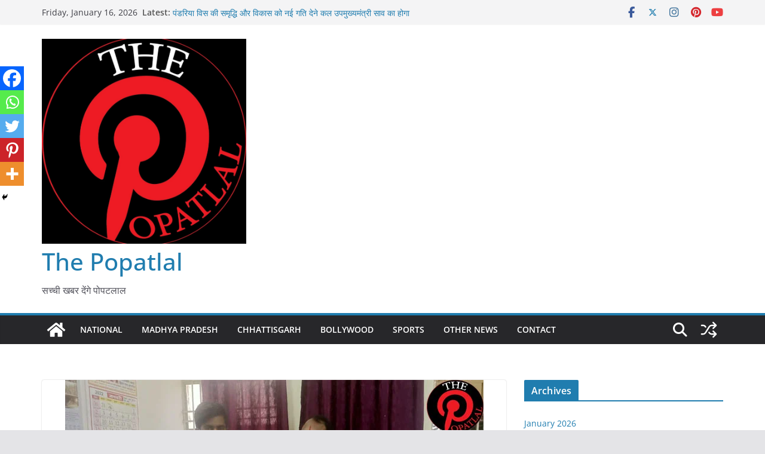

--- FILE ---
content_type: text/html; charset=UTF-8
request_url: https://thepopatlal.in/youth-congress-district-korba-opened-front-against-sand-mafia
body_size: 29204
content:
		<!doctype html>
		<html lang="en-US" prefix="og: https://ogp.me/ns#">
		
<head>

			<meta charset="UTF-8"/>
		<meta name="viewport" content="width=device-width, initial-scale=1">
		<link rel="profile" href="http://gmpg.org/xfn/11"/>
		
	
<!-- Search Engine Optimization by Rank Math - https://rankmath.com/ -->
<title>युवा कांग्रेस जिला कोरबा ने खोला रेत माफियाओं के खिलाफ मोर्चा - The Popatlal</title>
<meta name="description" content="कोरबा। युवा कांग्रेस जिला उपाध्यक्ष मधु सूदन दास ने कोरबा जिले में लगातार अवैध रूप से संचालित रेत खदानों के ऊपर कार्यवाही एव जिम्मेदार अधिकारीयो के ऊपर"/>
<meta name="robots" content="index, follow, max-snippet:-1, max-video-preview:-1, max-image-preview:large"/>
<link rel="canonical" href="https://thepopatlal.in/youth-congress-district-korba-opened-front-against-sand-mafia" />
<meta property="og:locale" content="en_US" />
<meta property="og:type" content="article" />
<meta property="og:title" content="युवा कांग्रेस जिला कोरबा ने खोला रेत माफियाओं के खिलाफ मोर्चा - The Popatlal" />
<meta property="og:description" content="कोरबा। युवा कांग्रेस जिला उपाध्यक्ष मधु सूदन दास ने कोरबा जिले में लगातार अवैध रूप से संचालित रेत खदानों के ऊपर कार्यवाही एव जिम्मेदार अधिकारीयो के ऊपर" />
<meta property="og:url" content="https://thepopatlal.in/youth-congress-district-korba-opened-front-against-sand-mafia" />
<meta property="og:site_name" content="The Popatlal" />
<meta property="article:tag" content="THEPOPATLAL" />
<meta property="article:tag" content="कोरबा" />
<meta property="article:section" content="Chhattisgarh" />
<meta property="og:updated_time" content="2022-01-06T18:23:36+05:30" />
<meta property="og:image" content="https://thepopatlal.in/wp-content/uploads/2022/01/madhu.jpg" />
<meta property="og:image:secure_url" content="https://thepopatlal.in/wp-content/uploads/2022/01/madhu.jpg" />
<meta property="og:image:width" content="700" />
<meta property="og:image:height" content="400" />
<meta property="og:image:alt" content="युवा कांग्रेस जिला कोरबा ने खोला रेत माफियाओं के खिलाफ मोर्चा" />
<meta property="og:image:type" content="image/jpeg" />
<meta property="article:published_time" content="2022-01-06T18:23:34+05:30" />
<meta property="article:modified_time" content="2022-01-06T18:23:36+05:30" />
<meta name="twitter:card" content="summary_large_image" />
<meta name="twitter:title" content="युवा कांग्रेस जिला कोरबा ने खोला रेत माफियाओं के खिलाफ मोर्चा - The Popatlal" />
<meta name="twitter:description" content="कोरबा। युवा कांग्रेस जिला उपाध्यक्ष मधु सूदन दास ने कोरबा जिले में लगातार अवैध रूप से संचालित रेत खदानों के ऊपर कार्यवाही एव जिम्मेदार अधिकारीयो के ऊपर" />
<meta name="twitter:image" content="https://thepopatlal.in/wp-content/uploads/2022/01/madhu.jpg" />
<meta name="twitter:label1" content="Written by" />
<meta name="twitter:data1" content="Popatlal News" />
<meta name="twitter:label2" content="Time to read" />
<meta name="twitter:data2" content="2 minutes" />
<script type="application/ld+json" class="rank-math-schema">{"@context":"https://schema.org","@graph":[{"@type":["Person","Organization"],"@id":"https://thepopatlal.in/#person","name":"Popatlal","logo":{"@type":"ImageObject","@id":"https://thepopatlal.in/#logo","url":"https://thepopatlal.in/wp-content/uploads/2021/08/cropped-the-popatlal-1.jpeg","contentUrl":"https://thepopatlal.in/wp-content/uploads/2021/08/cropped-the-popatlal-1.jpeg","caption":"Popatlal","inLanguage":"en-US","width":"1565","height":"1568"},"image":{"@type":"ImageObject","@id":"https://thepopatlal.in/#logo","url":"https://thepopatlal.in/wp-content/uploads/2021/08/cropped-the-popatlal-1.jpeg","contentUrl":"https://thepopatlal.in/wp-content/uploads/2021/08/cropped-the-popatlal-1.jpeg","caption":"Popatlal","inLanguage":"en-US","width":"1565","height":"1568"}},{"@type":"WebSite","@id":"https://thepopatlal.in/#website","url":"https://thepopatlal.in","name":"Popatlal","publisher":{"@id":"https://thepopatlal.in/#person"},"inLanguage":"en-US"},{"@type":"ImageObject","@id":"https://thepopatlal.in/wp-content/uploads/2022/01/madhu.jpg","url":"https://thepopatlal.in/wp-content/uploads/2022/01/madhu.jpg","width":"700","height":"400","inLanguage":"en-US"},{"@type":"WebPage","@id":"https://thepopatlal.in/youth-congress-district-korba-opened-front-against-sand-mafia#webpage","url":"https://thepopatlal.in/youth-congress-district-korba-opened-front-against-sand-mafia","name":"\u092f\u0941\u0935\u093e \u0915\u093e\u0902\u0917\u094d\u0930\u0947\u0938 \u091c\u093f\u0932\u093e \u0915\u094b\u0930\u092c\u093e \u0928\u0947 \u0916\u094b\u0932\u093e \u0930\u0947\u0924 \u092e\u093e\u092b\u093f\u092f\u093e\u0913\u0902 \u0915\u0947 \u0916\u093f\u0932\u093e\u092b \u092e\u094b\u0930\u094d\u091a\u093e - The Popatlal","datePublished":"2022-01-06T18:23:34+05:30","dateModified":"2022-01-06T18:23:36+05:30","isPartOf":{"@id":"https://thepopatlal.in/#website"},"primaryImageOfPage":{"@id":"https://thepopatlal.in/wp-content/uploads/2022/01/madhu.jpg"},"inLanguage":"en-US"},{"@type":"Person","@id":"https://thepopatlal.in/author/thepopatlal","name":"Popatlal News","url":"https://thepopatlal.in/author/thepopatlal","image":{"@type":"ImageObject","@id":"https://secure.gravatar.com/avatar/9c86d7a691dd0cbeca725ca25ce68a36?s=96&amp;d=mm&amp;r=g","url":"https://secure.gravatar.com/avatar/9c86d7a691dd0cbeca725ca25ce68a36?s=96&amp;d=mm&amp;r=g","caption":"Popatlal News","inLanguage":"en-US"}},{"@type":"BlogPosting","headline":"\u092f\u0941\u0935\u093e \u0915\u093e\u0902\u0917\u094d\u0930\u0947\u0938 \u091c\u093f\u0932\u093e \u0915\u094b\u0930\u092c\u093e \u0928\u0947 \u0916\u094b\u0932\u093e \u0930\u0947\u0924 \u092e\u093e\u092b\u093f\u092f\u093e\u0913\u0902 \u0915\u0947 \u0916\u093f\u0932\u093e\u092b \u092e\u094b\u0930\u094d\u091a\u093e - The Popatlal","datePublished":"2022-01-06T18:23:34+05:30","dateModified":"2022-01-06T18:23:36+05:30","articleSection":"Chhattisgarh","author":{"@id":"https://thepopatlal.in/author/thepopatlal","name":"Popatlal News"},"publisher":{"@id":"https://thepopatlal.in/#person"},"description":"\u0915\u094b\u0930\u092c\u093e\u0964\u00a0\u092f\u0941\u0935\u093e \u0915\u093e\u0902\u0917\u094d\u0930\u0947\u0938 \u091c\u093f\u0932\u093e \u0909\u092a\u093e\u0927\u094d\u092f\u0915\u094d\u0937 \u092e\u0927\u0941 \u0938\u0942\u0926\u0928 \u0926\u093e\u0938 \u0928\u0947 \u0915\u094b\u0930\u092c\u093e \u091c\u093f\u0932\u0947 \u092e\u0947\u0902 \u0932\u0917\u093e\u0924\u093e\u0930 \u0905\u0935\u0948\u0927 \u0930\u0942\u092a \u0938\u0947 \u0938\u0902\u091a\u093e\u0932\u093f\u0924 \u0930\u0947\u0924 \u0916\u0926\u093e\u0928\u094b\u0902 \u0915\u0947 \u090a\u092a\u0930 \u0915\u093e\u0930\u094d\u092f\u0935\u093e\u0939\u0940 \u090f\u0935 \u091c\u093f\u092e\u094d\u092e\u0947\u0926\u093e\u0930 \u0905\u0927\u093f\u0915\u093e\u0930\u0940\u092f\u094b \u0915\u0947 \u090a\u092a\u0930","name":"\u092f\u0941\u0935\u093e \u0915\u093e\u0902\u0917\u094d\u0930\u0947\u0938 \u091c\u093f\u0932\u093e \u0915\u094b\u0930\u092c\u093e \u0928\u0947 \u0916\u094b\u0932\u093e \u0930\u0947\u0924 \u092e\u093e\u092b\u093f\u092f\u093e\u0913\u0902 \u0915\u0947 \u0916\u093f\u0932\u093e\u092b \u092e\u094b\u0930\u094d\u091a\u093e - The Popatlal","@id":"https://thepopatlal.in/youth-congress-district-korba-opened-front-against-sand-mafia#richSnippet","isPartOf":{"@id":"https://thepopatlal.in/youth-congress-district-korba-opened-front-against-sand-mafia#webpage"},"image":{"@id":"https://thepopatlal.in/wp-content/uploads/2022/01/madhu.jpg"},"inLanguage":"en-US","mainEntityOfPage":{"@id":"https://thepopatlal.in/youth-congress-district-korba-opened-front-against-sand-mafia#webpage"}}]}</script>
<!-- /Rank Math WordPress SEO plugin -->

<link rel="alternate" type="application/rss+xml" title="The Popatlal &raquo; Feed" href="https://thepopatlal.in/feed" />
<link rel="alternate" type="application/rss+xml" title="The Popatlal &raquo; Comments Feed" href="https://thepopatlal.in/comments/feed" />
<link rel="alternate" type="application/rss+xml" title="The Popatlal &raquo; युवा कांग्रेस जिला कोरबा ने खोला रेत माफियाओं के खिलाफ मोर्चा Comments Feed" href="https://thepopatlal.in/youth-congress-district-korba-opened-front-against-sand-mafia/feed" />
<script type="text/javascript">
/* <![CDATA[ */
window._wpemojiSettings = {"baseUrl":"https:\/\/s.w.org\/images\/core\/emoji\/15.0.3\/72x72\/","ext":".png","svgUrl":"https:\/\/s.w.org\/images\/core\/emoji\/15.0.3\/svg\/","svgExt":".svg","source":{"concatemoji":"https:\/\/thepopatlal.in\/wp-includes\/js\/wp-emoji-release.min.js?ver=6.6.4"}};
/*! This file is auto-generated */
!function(i,n){var o,s,e;function c(e){try{var t={supportTests:e,timestamp:(new Date).valueOf()};sessionStorage.setItem(o,JSON.stringify(t))}catch(e){}}function p(e,t,n){e.clearRect(0,0,e.canvas.width,e.canvas.height),e.fillText(t,0,0);var t=new Uint32Array(e.getImageData(0,0,e.canvas.width,e.canvas.height).data),r=(e.clearRect(0,0,e.canvas.width,e.canvas.height),e.fillText(n,0,0),new Uint32Array(e.getImageData(0,0,e.canvas.width,e.canvas.height).data));return t.every(function(e,t){return e===r[t]})}function u(e,t,n){switch(t){case"flag":return n(e,"\ud83c\udff3\ufe0f\u200d\u26a7\ufe0f","\ud83c\udff3\ufe0f\u200b\u26a7\ufe0f")?!1:!n(e,"\ud83c\uddfa\ud83c\uddf3","\ud83c\uddfa\u200b\ud83c\uddf3")&&!n(e,"\ud83c\udff4\udb40\udc67\udb40\udc62\udb40\udc65\udb40\udc6e\udb40\udc67\udb40\udc7f","\ud83c\udff4\u200b\udb40\udc67\u200b\udb40\udc62\u200b\udb40\udc65\u200b\udb40\udc6e\u200b\udb40\udc67\u200b\udb40\udc7f");case"emoji":return!n(e,"\ud83d\udc26\u200d\u2b1b","\ud83d\udc26\u200b\u2b1b")}return!1}function f(e,t,n){var r="undefined"!=typeof WorkerGlobalScope&&self instanceof WorkerGlobalScope?new OffscreenCanvas(300,150):i.createElement("canvas"),a=r.getContext("2d",{willReadFrequently:!0}),o=(a.textBaseline="top",a.font="600 32px Arial",{});return e.forEach(function(e){o[e]=t(a,e,n)}),o}function t(e){var t=i.createElement("script");t.src=e,t.defer=!0,i.head.appendChild(t)}"undefined"!=typeof Promise&&(o="wpEmojiSettingsSupports",s=["flag","emoji"],n.supports={everything:!0,everythingExceptFlag:!0},e=new Promise(function(e){i.addEventListener("DOMContentLoaded",e,{once:!0})}),new Promise(function(t){var n=function(){try{var e=JSON.parse(sessionStorage.getItem(o));if("object"==typeof e&&"number"==typeof e.timestamp&&(new Date).valueOf()<e.timestamp+604800&&"object"==typeof e.supportTests)return e.supportTests}catch(e){}return null}();if(!n){if("undefined"!=typeof Worker&&"undefined"!=typeof OffscreenCanvas&&"undefined"!=typeof URL&&URL.createObjectURL&&"undefined"!=typeof Blob)try{var e="postMessage("+f.toString()+"("+[JSON.stringify(s),u.toString(),p.toString()].join(",")+"));",r=new Blob([e],{type:"text/javascript"}),a=new Worker(URL.createObjectURL(r),{name:"wpTestEmojiSupports"});return void(a.onmessage=function(e){c(n=e.data),a.terminate(),t(n)})}catch(e){}c(n=f(s,u,p))}t(n)}).then(function(e){for(var t in e)n.supports[t]=e[t],n.supports.everything=n.supports.everything&&n.supports[t],"flag"!==t&&(n.supports.everythingExceptFlag=n.supports.everythingExceptFlag&&n.supports[t]);n.supports.everythingExceptFlag=n.supports.everythingExceptFlag&&!n.supports.flag,n.DOMReady=!1,n.readyCallback=function(){n.DOMReady=!0}}).then(function(){return e}).then(function(){var e;n.supports.everything||(n.readyCallback(),(e=n.source||{}).concatemoji?t(e.concatemoji):e.wpemoji&&e.twemoji&&(t(e.twemoji),t(e.wpemoji)))}))}((window,document),window._wpemojiSettings);
/* ]]> */
</script>

<style id='wp-emoji-styles-inline-css' type='text/css'>

	img.wp-smiley, img.emoji {
		display: inline !important;
		border: none !important;
		box-shadow: none !important;
		height: 1em !important;
		width: 1em !important;
		margin: 0 0.07em !important;
		vertical-align: -0.1em !important;
		background: none !important;
		padding: 0 !important;
	}
</style>
<link rel='stylesheet' id='wp-block-library-css' href='https://thepopatlal.in/wp-includes/css/dist/block-library/style.min.css?ver=6.6.4' type='text/css' media='all' />
<style id='wp-block-library-theme-inline-css' type='text/css'>
.wp-block-audio :where(figcaption){color:#555;font-size:13px;text-align:center}.is-dark-theme .wp-block-audio :where(figcaption){color:#ffffffa6}.wp-block-audio{margin:0 0 1em}.wp-block-code{border:1px solid #ccc;border-radius:4px;font-family:Menlo,Consolas,monaco,monospace;padding:.8em 1em}.wp-block-embed :where(figcaption){color:#555;font-size:13px;text-align:center}.is-dark-theme .wp-block-embed :where(figcaption){color:#ffffffa6}.wp-block-embed{margin:0 0 1em}.blocks-gallery-caption{color:#555;font-size:13px;text-align:center}.is-dark-theme .blocks-gallery-caption{color:#ffffffa6}:root :where(.wp-block-image figcaption){color:#555;font-size:13px;text-align:center}.is-dark-theme :root :where(.wp-block-image figcaption){color:#ffffffa6}.wp-block-image{margin:0 0 1em}.wp-block-pullquote{border-bottom:4px solid;border-top:4px solid;color:currentColor;margin-bottom:1.75em}.wp-block-pullquote cite,.wp-block-pullquote footer,.wp-block-pullquote__citation{color:currentColor;font-size:.8125em;font-style:normal;text-transform:uppercase}.wp-block-quote{border-left:.25em solid;margin:0 0 1.75em;padding-left:1em}.wp-block-quote cite,.wp-block-quote footer{color:currentColor;font-size:.8125em;font-style:normal;position:relative}.wp-block-quote.has-text-align-right{border-left:none;border-right:.25em solid;padding-left:0;padding-right:1em}.wp-block-quote.has-text-align-center{border:none;padding-left:0}.wp-block-quote.is-large,.wp-block-quote.is-style-large,.wp-block-quote.is-style-plain{border:none}.wp-block-search .wp-block-search__label{font-weight:700}.wp-block-search__button{border:1px solid #ccc;padding:.375em .625em}:where(.wp-block-group.has-background){padding:1.25em 2.375em}.wp-block-separator.has-css-opacity{opacity:.4}.wp-block-separator{border:none;border-bottom:2px solid;margin-left:auto;margin-right:auto}.wp-block-separator.has-alpha-channel-opacity{opacity:1}.wp-block-separator:not(.is-style-wide):not(.is-style-dots){width:100px}.wp-block-separator.has-background:not(.is-style-dots){border-bottom:none;height:1px}.wp-block-separator.has-background:not(.is-style-wide):not(.is-style-dots){height:2px}.wp-block-table{margin:0 0 1em}.wp-block-table td,.wp-block-table th{word-break:normal}.wp-block-table :where(figcaption){color:#555;font-size:13px;text-align:center}.is-dark-theme .wp-block-table :where(figcaption){color:#ffffffa6}.wp-block-video :where(figcaption){color:#555;font-size:13px;text-align:center}.is-dark-theme .wp-block-video :where(figcaption){color:#ffffffa6}.wp-block-video{margin:0 0 1em}:root :where(.wp-block-template-part.has-background){margin-bottom:0;margin-top:0;padding:1.25em 2.375em}
</style>
<style id='global-styles-inline-css' type='text/css'>
:root{--wp--preset--aspect-ratio--square: 1;--wp--preset--aspect-ratio--4-3: 4/3;--wp--preset--aspect-ratio--3-4: 3/4;--wp--preset--aspect-ratio--3-2: 3/2;--wp--preset--aspect-ratio--2-3: 2/3;--wp--preset--aspect-ratio--16-9: 16/9;--wp--preset--aspect-ratio--9-16: 9/16;--wp--preset--color--black: #000000;--wp--preset--color--cyan-bluish-gray: #abb8c3;--wp--preset--color--white: #ffffff;--wp--preset--color--pale-pink: #f78da7;--wp--preset--color--vivid-red: #cf2e2e;--wp--preset--color--luminous-vivid-orange: #ff6900;--wp--preset--color--luminous-vivid-amber: #fcb900;--wp--preset--color--light-green-cyan: #7bdcb5;--wp--preset--color--vivid-green-cyan: #00d084;--wp--preset--color--pale-cyan-blue: #8ed1fc;--wp--preset--color--vivid-cyan-blue: #0693e3;--wp--preset--color--vivid-purple: #9b51e0;--wp--preset--gradient--vivid-cyan-blue-to-vivid-purple: linear-gradient(135deg,rgba(6,147,227,1) 0%,rgb(155,81,224) 100%);--wp--preset--gradient--light-green-cyan-to-vivid-green-cyan: linear-gradient(135deg,rgb(122,220,180) 0%,rgb(0,208,130) 100%);--wp--preset--gradient--luminous-vivid-amber-to-luminous-vivid-orange: linear-gradient(135deg,rgba(252,185,0,1) 0%,rgba(255,105,0,1) 100%);--wp--preset--gradient--luminous-vivid-orange-to-vivid-red: linear-gradient(135deg,rgba(255,105,0,1) 0%,rgb(207,46,46) 100%);--wp--preset--gradient--very-light-gray-to-cyan-bluish-gray: linear-gradient(135deg,rgb(238,238,238) 0%,rgb(169,184,195) 100%);--wp--preset--gradient--cool-to-warm-spectrum: linear-gradient(135deg,rgb(74,234,220) 0%,rgb(151,120,209) 20%,rgb(207,42,186) 40%,rgb(238,44,130) 60%,rgb(251,105,98) 80%,rgb(254,248,76) 100%);--wp--preset--gradient--blush-light-purple: linear-gradient(135deg,rgb(255,206,236) 0%,rgb(152,150,240) 100%);--wp--preset--gradient--blush-bordeaux: linear-gradient(135deg,rgb(254,205,165) 0%,rgb(254,45,45) 50%,rgb(107,0,62) 100%);--wp--preset--gradient--luminous-dusk: linear-gradient(135deg,rgb(255,203,112) 0%,rgb(199,81,192) 50%,rgb(65,88,208) 100%);--wp--preset--gradient--pale-ocean: linear-gradient(135deg,rgb(255,245,203) 0%,rgb(182,227,212) 50%,rgb(51,167,181) 100%);--wp--preset--gradient--electric-grass: linear-gradient(135deg,rgb(202,248,128) 0%,rgb(113,206,126) 100%);--wp--preset--gradient--midnight: linear-gradient(135deg,rgb(2,3,129) 0%,rgb(40,116,252) 100%);--wp--preset--font-size--small: 13px;--wp--preset--font-size--medium: 16px;--wp--preset--font-size--large: 20px;--wp--preset--font-size--x-large: 24px;--wp--preset--font-size--xx-large: 30px;--wp--preset--font-size--huge: 36px;--wp--preset--font-family--dm-sans: DM Sans, sans-serif;--wp--preset--font-family--public-sans: Public Sans, sans-serif;--wp--preset--font-family--roboto: Roboto, sans-serif;--wp--preset--font-family--segoe-ui: Segoe UI, Arial, sans-serif;--wp--preset--font-family--ibm-plex-serif: IBM Plex Serif, sans-serif;--wp--preset--font-family--inter: Inter, sans-serif;--wp--preset--spacing--20: 0.44rem;--wp--preset--spacing--30: 0.67rem;--wp--preset--spacing--40: 1rem;--wp--preset--spacing--50: 1.5rem;--wp--preset--spacing--60: 2.25rem;--wp--preset--spacing--70: 3.38rem;--wp--preset--spacing--80: 5.06rem;--wp--preset--shadow--natural: 6px 6px 9px rgba(0, 0, 0, 0.2);--wp--preset--shadow--deep: 12px 12px 50px rgba(0, 0, 0, 0.4);--wp--preset--shadow--sharp: 6px 6px 0px rgba(0, 0, 0, 0.2);--wp--preset--shadow--outlined: 6px 6px 0px -3px rgba(255, 255, 255, 1), 6px 6px rgba(0, 0, 0, 1);--wp--preset--shadow--crisp: 6px 6px 0px rgba(0, 0, 0, 1);}:root { --wp--style--global--content-size: 760px;--wp--style--global--wide-size: 1160px; }:where(body) { margin: 0; }.wp-site-blocks > .alignleft { float: left; margin-right: 2em; }.wp-site-blocks > .alignright { float: right; margin-left: 2em; }.wp-site-blocks > .aligncenter { justify-content: center; margin-left: auto; margin-right: auto; }:where(.wp-site-blocks) > * { margin-block-start: 24px; margin-block-end: 0; }:where(.wp-site-blocks) > :first-child { margin-block-start: 0; }:where(.wp-site-blocks) > :last-child { margin-block-end: 0; }:root { --wp--style--block-gap: 24px; }:root :where(.is-layout-flow) > :first-child{margin-block-start: 0;}:root :where(.is-layout-flow) > :last-child{margin-block-end: 0;}:root :where(.is-layout-flow) > *{margin-block-start: 24px;margin-block-end: 0;}:root :where(.is-layout-constrained) > :first-child{margin-block-start: 0;}:root :where(.is-layout-constrained) > :last-child{margin-block-end: 0;}:root :where(.is-layout-constrained) > *{margin-block-start: 24px;margin-block-end: 0;}:root :where(.is-layout-flex){gap: 24px;}:root :where(.is-layout-grid){gap: 24px;}.is-layout-flow > .alignleft{float: left;margin-inline-start: 0;margin-inline-end: 2em;}.is-layout-flow > .alignright{float: right;margin-inline-start: 2em;margin-inline-end: 0;}.is-layout-flow > .aligncenter{margin-left: auto !important;margin-right: auto !important;}.is-layout-constrained > .alignleft{float: left;margin-inline-start: 0;margin-inline-end: 2em;}.is-layout-constrained > .alignright{float: right;margin-inline-start: 2em;margin-inline-end: 0;}.is-layout-constrained > .aligncenter{margin-left: auto !important;margin-right: auto !important;}.is-layout-constrained > :where(:not(.alignleft):not(.alignright):not(.alignfull)){max-width: var(--wp--style--global--content-size);margin-left: auto !important;margin-right: auto !important;}.is-layout-constrained > .alignwide{max-width: var(--wp--style--global--wide-size);}body .is-layout-flex{display: flex;}.is-layout-flex{flex-wrap: wrap;align-items: center;}.is-layout-flex > :is(*, div){margin: 0;}body .is-layout-grid{display: grid;}.is-layout-grid > :is(*, div){margin: 0;}body{padding-top: 0px;padding-right: 0px;padding-bottom: 0px;padding-left: 0px;}a:where(:not(.wp-element-button)){text-decoration: underline;}:root :where(.wp-element-button, .wp-block-button__link){background-color: #32373c;border-width: 0;color: #fff;font-family: inherit;font-size: inherit;line-height: inherit;padding: calc(0.667em + 2px) calc(1.333em + 2px);text-decoration: none;}.has-black-color{color: var(--wp--preset--color--black) !important;}.has-cyan-bluish-gray-color{color: var(--wp--preset--color--cyan-bluish-gray) !important;}.has-white-color{color: var(--wp--preset--color--white) !important;}.has-pale-pink-color{color: var(--wp--preset--color--pale-pink) !important;}.has-vivid-red-color{color: var(--wp--preset--color--vivid-red) !important;}.has-luminous-vivid-orange-color{color: var(--wp--preset--color--luminous-vivid-orange) !important;}.has-luminous-vivid-amber-color{color: var(--wp--preset--color--luminous-vivid-amber) !important;}.has-light-green-cyan-color{color: var(--wp--preset--color--light-green-cyan) !important;}.has-vivid-green-cyan-color{color: var(--wp--preset--color--vivid-green-cyan) !important;}.has-pale-cyan-blue-color{color: var(--wp--preset--color--pale-cyan-blue) !important;}.has-vivid-cyan-blue-color{color: var(--wp--preset--color--vivid-cyan-blue) !important;}.has-vivid-purple-color{color: var(--wp--preset--color--vivid-purple) !important;}.has-black-background-color{background-color: var(--wp--preset--color--black) !important;}.has-cyan-bluish-gray-background-color{background-color: var(--wp--preset--color--cyan-bluish-gray) !important;}.has-white-background-color{background-color: var(--wp--preset--color--white) !important;}.has-pale-pink-background-color{background-color: var(--wp--preset--color--pale-pink) !important;}.has-vivid-red-background-color{background-color: var(--wp--preset--color--vivid-red) !important;}.has-luminous-vivid-orange-background-color{background-color: var(--wp--preset--color--luminous-vivid-orange) !important;}.has-luminous-vivid-amber-background-color{background-color: var(--wp--preset--color--luminous-vivid-amber) !important;}.has-light-green-cyan-background-color{background-color: var(--wp--preset--color--light-green-cyan) !important;}.has-vivid-green-cyan-background-color{background-color: var(--wp--preset--color--vivid-green-cyan) !important;}.has-pale-cyan-blue-background-color{background-color: var(--wp--preset--color--pale-cyan-blue) !important;}.has-vivid-cyan-blue-background-color{background-color: var(--wp--preset--color--vivid-cyan-blue) !important;}.has-vivid-purple-background-color{background-color: var(--wp--preset--color--vivid-purple) !important;}.has-black-border-color{border-color: var(--wp--preset--color--black) !important;}.has-cyan-bluish-gray-border-color{border-color: var(--wp--preset--color--cyan-bluish-gray) !important;}.has-white-border-color{border-color: var(--wp--preset--color--white) !important;}.has-pale-pink-border-color{border-color: var(--wp--preset--color--pale-pink) !important;}.has-vivid-red-border-color{border-color: var(--wp--preset--color--vivid-red) !important;}.has-luminous-vivid-orange-border-color{border-color: var(--wp--preset--color--luminous-vivid-orange) !important;}.has-luminous-vivid-amber-border-color{border-color: var(--wp--preset--color--luminous-vivid-amber) !important;}.has-light-green-cyan-border-color{border-color: var(--wp--preset--color--light-green-cyan) !important;}.has-vivid-green-cyan-border-color{border-color: var(--wp--preset--color--vivid-green-cyan) !important;}.has-pale-cyan-blue-border-color{border-color: var(--wp--preset--color--pale-cyan-blue) !important;}.has-vivid-cyan-blue-border-color{border-color: var(--wp--preset--color--vivid-cyan-blue) !important;}.has-vivid-purple-border-color{border-color: var(--wp--preset--color--vivid-purple) !important;}.has-vivid-cyan-blue-to-vivid-purple-gradient-background{background: var(--wp--preset--gradient--vivid-cyan-blue-to-vivid-purple) !important;}.has-light-green-cyan-to-vivid-green-cyan-gradient-background{background: var(--wp--preset--gradient--light-green-cyan-to-vivid-green-cyan) !important;}.has-luminous-vivid-amber-to-luminous-vivid-orange-gradient-background{background: var(--wp--preset--gradient--luminous-vivid-amber-to-luminous-vivid-orange) !important;}.has-luminous-vivid-orange-to-vivid-red-gradient-background{background: var(--wp--preset--gradient--luminous-vivid-orange-to-vivid-red) !important;}.has-very-light-gray-to-cyan-bluish-gray-gradient-background{background: var(--wp--preset--gradient--very-light-gray-to-cyan-bluish-gray) !important;}.has-cool-to-warm-spectrum-gradient-background{background: var(--wp--preset--gradient--cool-to-warm-spectrum) !important;}.has-blush-light-purple-gradient-background{background: var(--wp--preset--gradient--blush-light-purple) !important;}.has-blush-bordeaux-gradient-background{background: var(--wp--preset--gradient--blush-bordeaux) !important;}.has-luminous-dusk-gradient-background{background: var(--wp--preset--gradient--luminous-dusk) !important;}.has-pale-ocean-gradient-background{background: var(--wp--preset--gradient--pale-ocean) !important;}.has-electric-grass-gradient-background{background: var(--wp--preset--gradient--electric-grass) !important;}.has-midnight-gradient-background{background: var(--wp--preset--gradient--midnight) !important;}.has-small-font-size{font-size: var(--wp--preset--font-size--small) !important;}.has-medium-font-size{font-size: var(--wp--preset--font-size--medium) !important;}.has-large-font-size{font-size: var(--wp--preset--font-size--large) !important;}.has-x-large-font-size{font-size: var(--wp--preset--font-size--x-large) !important;}.has-xx-large-font-size{font-size: var(--wp--preset--font-size--xx-large) !important;}.has-huge-font-size{font-size: var(--wp--preset--font-size--huge) !important;}.has-dm-sans-font-family{font-family: var(--wp--preset--font-family--dm-sans) !important;}.has-public-sans-font-family{font-family: var(--wp--preset--font-family--public-sans) !important;}.has-roboto-font-family{font-family: var(--wp--preset--font-family--roboto) !important;}.has-segoe-ui-font-family{font-family: var(--wp--preset--font-family--segoe-ui) !important;}.has-ibm-plex-serif-font-family{font-family: var(--wp--preset--font-family--ibm-plex-serif) !important;}.has-inter-font-family{font-family: var(--wp--preset--font-family--inter) !important;}
:root :where(.wp-block-pullquote){font-size: 1.5em;line-height: 1.6;}
</style>
<link rel='stylesheet' id='colormag_style-css' href='https://thepopatlal.in/wp-content/themes/colormag/style.css?ver=1768505433' type='text/css' media='all' />
<style id='colormag_style-inline-css' type='text/css'>
@media screen and (min-width: 992px) {.cm-primary{width:70%;}}.cm-header .cm-menu-toggle svg,
			.cm-header .cm-menu-toggle svg{fill:#fff;}.cm-footer-bar-area .cm-footer-bar__2 a{color:#207daf;}@media screen and (min-width: 992px) {.cm-primary{width:70%;}}.cm-header .cm-menu-toggle svg,
			.cm-header .cm-menu-toggle svg{fill:#fff;}.cm-footer-bar-area .cm-footer-bar__2 a{color:#207daf;}:root{--top-grid-columns: 4;
			--main-grid-columns: 4;
			--bottom-grid-columns: 2;
			}.cm-footer-builder .cm-footer-bottom-row .cm-footer-col{flex-direction: column;}.cm-footer-builder .cm-footer-main-row .cm-footer-col{flex-direction: column;}.cm-footer-builder .cm-footer-top-row .cm-footer-col{flex-direction: column;} :root{--colormag-color-1: #eaf3fb;--colormag-color-2: #bfdcf3;--colormag-color-3: #94c4eb;--colormag-color-4: #6aace2;--colormag-color-5: #257bc1;--colormag-color-6: #1d6096;--colormag-color-7: #15446b;--colormag-color-8: #0c2941;--colormag-color-9: #040e16;}
</style>
<link rel='stylesheet' id='font-awesome-all-css' href='https://thepopatlal.in/wp-content/themes/colormag/inc/customizer/customind/assets/fontawesome/v6/css/all.min.css?ver=6.2.4' type='text/css' media='all' />
<link rel='stylesheet' id='colormag-featured-image-popup-css-css' href='https://thepopatlal.in/wp-content/themes/colormag/assets/js/magnific-popup/magnific-popup.min.css?ver=4.0.20' type='text/css' media='all' />
<link rel='stylesheet' id='font-awesome-4-css' href='https://thepopatlal.in/wp-content/themes/colormag/assets/library/font-awesome/css/v4-shims.min.css?ver=4.7.0' type='text/css' media='all' />
<link rel='stylesheet' id='colormag-font-awesome-6-css' href='https://thepopatlal.in/wp-content/themes/colormag/inc/customizer/customind/assets/fontawesome/v6/css/all.min.css?ver=6.2.4' type='text/css' media='all' />
<link rel='stylesheet' id='heateor_sss_frontend_css-css' href='https://thepopatlal.in/wp-content/plugins/sassy-social-share/public/css/sassy-social-share-public.css?ver=3.3.76' type='text/css' media='all' />
<style id='heateor_sss_frontend_css-inline-css' type='text/css'>
.heateor_sss_button_instagram span.heateor_sss_svg,a.heateor_sss_instagram span.heateor_sss_svg{background:radial-gradient(circle at 30% 107%,#fdf497 0,#fdf497 5%,#fd5949 45%,#d6249f 60%,#285aeb 90%)}.heateor_sss_horizontal_sharing .heateor_sss_svg,.heateor_sss_standard_follow_icons_container .heateor_sss_svg{color:#fff;border-width:0px;border-style:solid;border-color:transparent}.heateor_sss_horizontal_sharing .heateorSssTCBackground{color:#666}.heateor_sss_horizontal_sharing span.heateor_sss_svg:hover,.heateor_sss_standard_follow_icons_container span.heateor_sss_svg:hover{border-color:transparent;}.heateor_sss_vertical_sharing span.heateor_sss_svg,.heateor_sss_floating_follow_icons_container span.heateor_sss_svg{color:#fff;border-width:0px;border-style:solid;border-color:transparent;}.heateor_sss_vertical_sharing .heateorSssTCBackground{color:#666;}.heateor_sss_vertical_sharing span.heateor_sss_svg:hover,.heateor_sss_floating_follow_icons_container span.heateor_sss_svg:hover{border-color:transparent;}@media screen and (max-width:783px) {.heateor_sss_vertical_sharing{display:none!important}}div.heateor_sss_mobile_footer{display:none;}@media screen and (max-width:783px){div.heateor_sss_bottom_sharing .heateorSssTCBackground{background-color:white}div.heateor_sss_bottom_sharing{width:100%!important;left:0!important;}div.heateor_sss_bottom_sharing a{width:20% !important;}div.heateor_sss_bottom_sharing .heateor_sss_svg{width: 100% !important;}div.heateor_sss_bottom_sharing div.heateorSssTotalShareCount{font-size:1em!important;line-height:28px!important}div.heateor_sss_bottom_sharing div.heateorSssTotalShareText{font-size:.7em!important;line-height:0px!important}div.heateor_sss_mobile_footer{display:block;height:40px;}.heateor_sss_bottom_sharing{padding:0!important;display:block!important;width:auto!important;bottom:-2px!important;top: auto!important;}.heateor_sss_bottom_sharing .heateor_sss_square_count{line-height:inherit;}.heateor_sss_bottom_sharing .heateorSssSharingArrow{display:none;}.heateor_sss_bottom_sharing .heateorSssTCBackground{margin-right:1.1em!important}}
</style>
<script type="text/javascript" src="https://thepopatlal.in/wp-includes/js/jquery/jquery.min.js?ver=3.7.1" id="jquery-core-js"></script>
<script type="text/javascript" src="https://thepopatlal.in/wp-includes/js/jquery/jquery-migrate.min.js?ver=3.4.1" id="jquery-migrate-js"></script>
<!--[if lte IE 8]>
<script type="text/javascript" src="https://thepopatlal.in/wp-content/themes/colormag/assets/js/html5shiv.min.js?ver=4.0.20" id="html5-js"></script>
<![endif]-->
<link rel="https://api.w.org/" href="https://thepopatlal.in/wp-json/" /><link rel="alternate" title="JSON" type="application/json" href="https://thepopatlal.in/wp-json/wp/v2/posts/19067" /><link rel="EditURI" type="application/rsd+xml" title="RSD" href="https://thepopatlal.in/xmlrpc.php?rsd" />
<meta name="generator" content="WordPress 6.6.4" />
<link rel='shortlink' href='https://thepopatlal.in/?p=19067' />
<link rel="alternate" title="oEmbed (JSON)" type="application/json+oembed" href="https://thepopatlal.in/wp-json/oembed/1.0/embed?url=https%3A%2F%2Fthepopatlal.in%2Fyouth-congress-district-korba-opened-front-against-sand-mafia" />
<link rel="alternate" title="oEmbed (XML)" type="text/xml+oembed" href="https://thepopatlal.in/wp-json/oembed/1.0/embed?url=https%3A%2F%2Fthepopatlal.in%2Fyouth-congress-district-korba-opened-front-against-sand-mafia&#038;format=xml" />
<!-- Global site tag (gtag.js) - Google Analytics -->
<script async src="https://www.googletagmanager.com/gtag/js?id=G-C52XJFVMKF"></script>
<script>
  window.dataLayer = window.dataLayer || [];
  function gtag(){dataLayer.push(arguments);}
  gtag('js', new Date());

  gtag('config', 'G-C52XJFVMKF');
</script><link rel="pingback" href="https://thepopatlal.in/xmlrpc.php"><style id='wp-fonts-local' type='text/css'>
@font-face{font-family:"DM Sans";font-style:normal;font-weight:100 900;font-display:fallback;src:url('https://fonts.gstatic.com/s/dmsans/v15/rP2Hp2ywxg089UriCZOIHTWEBlw.woff2') format('woff2');}
@font-face{font-family:"Public Sans";font-style:normal;font-weight:100 900;font-display:fallback;src:url('https://fonts.gstatic.com/s/publicsans/v15/ijwOs5juQtsyLLR5jN4cxBEoRDf44uE.woff2') format('woff2');}
@font-face{font-family:Roboto;font-style:normal;font-weight:100 900;font-display:fallback;src:url('https://fonts.gstatic.com/s/roboto/v30/KFOjCnqEu92Fr1Mu51TjASc6CsE.woff2') format('woff2');}
@font-face{font-family:"IBM Plex Serif";font-style:normal;font-weight:400;font-display:fallback;src:url('https://thepopatlal.in/wp-content/themes/colormag/assets/fonts/IBMPlexSerif-Regular.woff2') format('woff2');}
@font-face{font-family:"IBM Plex Serif";font-style:normal;font-weight:700;font-display:fallback;src:url('https://thepopatlal.in/wp-content/themes/colormag/assets/fonts/IBMPlexSerif-Bold.woff2') format('woff2');}
@font-face{font-family:"IBM Plex Serif";font-style:normal;font-weight:600;font-display:fallback;src:url('https://thepopatlal.in/wp-content/themes/colormag/assets/fonts/IBMPlexSerif-SemiBold.woff2') format('woff2');}
@font-face{font-family:Inter;font-style:normal;font-weight:400;font-display:fallback;src:url('https://thepopatlal.in/wp-content/themes/colormag/assets/fonts/Inter-Regular.woff2') format('woff2');}
</style>
<link rel="icon" href="https://thepopatlal.in/wp-content/uploads/2021/08/cropped-cropped-kanker-khel-e1630320547872-32x32.jpg" sizes="32x32" />
<link rel="icon" href="https://thepopatlal.in/wp-content/uploads/2021/08/cropped-cropped-kanker-khel-e1630320547872-192x192.jpg" sizes="192x192" />
<link rel="apple-touch-icon" href="https://thepopatlal.in/wp-content/uploads/2021/08/cropped-cropped-kanker-khel-e1630320547872-180x180.jpg" />
<meta name="msapplication-TileImage" content="https://thepopatlal.in/wp-content/uploads/2021/08/cropped-cropped-kanker-khel-e1630320547872-270x270.jpg" />

</head>

<body class="post-template-default single single-post postid-19067 single-format-standard wp-custom-logo wp-embed-responsive metaslider-plugin cm-header-layout-1 adv-style-1  wide cm-started-content">




		<div id="page" class="hfeed site">
				<a class="skip-link screen-reader-text" href="#main">Skip to content</a>
		

			<header id="cm-masthead" class="cm-header cm-layout-1 cm-layout-1-style-1 cm-full-width">
		
		
				<div class="cm-top-bar">
					<div class="cm-container">
						<div class="cm-row">
							<div class="cm-top-bar__1">
				
		<div class="date-in-header">
			Friday, January 16, 2026		</div>

		
		<div class="breaking-news">
			<strong class="breaking-news-latest">Latest:</strong>

			<ul class="newsticker">
									<li>
						<a href="https://thepopatlal.in/deputy-chief-minister-saw-will-arrive-in-pandariya-constituency-tomorrow-to-give-a-new-impetus-to-its-prosperity-and-development" title="पंडरिया विस की समृद्धि और विकास को नई गति देने कल उपमुख्यमंत्री साव का होगा नगर आगमन">
							पंडरिया विस की समृद्धि और विकास को नई गति देने कल उपमुख्यमंत्री साव का होगा नगर आगमन						</a>
					</li>
									<li>
						<a href="https://thepopatlal.in/a-strange-game-of-politics-is-being-played-in-chhattisgarh-the-one-they-tried-to-defeat-thinking-him-a-mere-pawn-has-become-the-king" title="छत्तीसगढ़ की सियासत का अजीबो गरीब खेल,प्यादा समझ कर जिसे पीटना चाहा,वो वजीर बन गया">
							छत्तीसगढ़ की सियासत का अजीबो गरीब खेल,प्यादा समझ कर जिसे पीटना चाहा,वो वजीर बन गया						</a>
					</li>
									<li>
						<a href="https://thepopatlal.in/tragic-accident-in-nava-raipur-a-bus-ran-over-two-men-a-brother-in-law-and-his-wifes-brother-the-brother-in-law-died-on-the-spot" title="नवा रायपुर में दर्दनाक हादसा, जीजा-साले को बस ने रौंदा, जीजा की मौके पर ही मौत">
							नवा रायपुर में दर्दनाक हादसा, जीजा-साले को बस ने रौंदा, जीजा की मौके पर ही मौत						</a>
					</li>
									<li>
						<a href="https://thepopatlal.in/a-check-of-1-crore-10-lakh-rupees-was-presented-to-the-wife-of-the-martyred-soldier" title="शहीद जवान के पत्नी को 1 करोड़ 10 लाख की चेक प्रदान की गई">
							शहीद जवान के पत्नी को 1 करोड़ 10 लाख की चेक प्रदान की गई						</a>
					</li>
									<li>
						<a href="https://thepopatlal.in/the-administration-caught-a-person-red-handed-who-was-involved-in-illegal-paddy-trading-under-the-guise-of-being-a-farmer" title="किसान की आड़ में अवैध धान व्यापार करने वाले को प्रशासन ने रंगे हाथों पकड़ा">
							किसान की आड़ में अवैध धान व्यापार करने वाले को प्रशासन ने रंगे हाथों पकड़ा						</a>
					</li>
							</ul>
		</div>

									</div>

							<div class="cm-top-bar__2">
				
		<div class="social-links">
			<ul>
				<li><a href="#"><i class="fa fa-facebook"></i></a></li><li><a href="#"><i class="fa-brands fa-x-twitter"></i></a></li><li><a href="#"><i class="fa fa-instagram"></i></a></li><li><a href="#"><i class="fa fa-pinterest"></i></a></li><li><a href="#"><i class="fa fa-youtube"></i></a></li>			</ul>
		</div><!-- .social-links -->
									</div>
						</div>
					</div>
				</div>

				
				<div class="cm-main-header">
		
		
	<div id="cm-header-1" class="cm-header-1">
		<div class="cm-container">
			<div class="cm-row">

				<div class="cm-header-col-1">
										<div id="cm-site-branding" class="cm-site-branding">
		<a href="https://thepopatlal.in/" class="custom-logo-link" rel="home"><img width="1565" height="1568" src="https://thepopatlal.in/wp-content/uploads/2021/08/cropped-the-popatlal-1.jpeg" class="custom-logo" alt="The Popatlal" decoding="async" fetchpriority="high" srcset="https://thepopatlal.in/wp-content/uploads/2021/08/cropped-the-popatlal-1.jpeg 1565w, https://thepopatlal.in/wp-content/uploads/2021/08/cropped-the-popatlal-1-300x300.jpeg 300w, https://thepopatlal.in/wp-content/uploads/2021/08/cropped-the-popatlal-1-1022x1024.jpeg 1022w, https://thepopatlal.in/wp-content/uploads/2021/08/cropped-the-popatlal-1-150x150.jpeg 150w, https://thepopatlal.in/wp-content/uploads/2021/08/cropped-the-popatlal-1-768x769.jpeg 768w, https://thepopatlal.in/wp-content/uploads/2021/08/cropped-the-popatlal-1-1533x1536.jpeg 1533w" sizes="(max-width: 1565px) 100vw, 1565px" /></a>					</div><!-- #cm-site-branding -->
	
	<div id="cm-site-info" class="">
								<h3 class="cm-site-title">
							<a href="https://thepopatlal.in/" title="The Popatlal" rel="home">The Popatlal</a>
						</h3>
						
											<p class="cm-site-description">
							सच्ची खबर देंगे पोपटलाल						</p><!-- .cm-site-description -->
											</div><!-- #cm-site-info -->
					</div><!-- .cm-header-col-1 -->

				<div class="cm-header-col-2">
								</div><!-- .cm-header-col-2 -->

		</div>
	</div>
</div>
		
<div id="cm-header-2" class="cm-header-2">
	<nav id="cm-primary-nav" class="cm-primary-nav">
		<div class="cm-container">
			<div class="cm-row">
				
				<div class="cm-home-icon">
					<a href="https://thepopatlal.in/"
						title="The Popatlal"
					>
						<svg class="cm-icon cm-icon--home" xmlns="http://www.w3.org/2000/svg" viewBox="0 0 28 22"><path d="M13.6465 6.01133L5.11148 13.0409V20.6278C5.11148 20.8242 5.18952 21.0126 5.32842 21.1515C5.46733 21.2904 5.65572 21.3685 5.85217 21.3685L11.0397 21.3551C11.2355 21.3541 11.423 21.2756 11.5611 21.1368C11.6992 20.998 11.7767 20.8102 11.7767 20.6144V16.1837C11.7767 15.9873 11.8547 15.7989 11.9937 15.66C12.1326 15.521 12.321 15.443 12.5174 15.443H15.4801C15.6766 15.443 15.865 15.521 16.0039 15.66C16.1428 15.7989 16.2208 15.9873 16.2208 16.1837V20.6111C16.2205 20.7086 16.2394 20.8052 16.2765 20.8953C16.3136 20.9854 16.3681 21.0673 16.4369 21.1364C16.5057 21.2054 16.5875 21.2602 16.6775 21.2975C16.7675 21.3349 16.864 21.3541 16.9615 21.3541L22.1472 21.3685C22.3436 21.3685 22.532 21.2904 22.6709 21.1515C22.8099 21.0126 22.8879 20.8242 22.8879 20.6278V13.0358L14.3548 6.01133C14.2544 5.93047 14.1295 5.88637 14.0006 5.88637C13.8718 5.88637 13.7468 5.93047 13.6465 6.01133ZM27.1283 10.7892L23.2582 7.59917V1.18717C23.2582 1.03983 23.1997 0.898538 23.0955 0.794359C22.9913 0.69018 22.8501 0.631653 22.7027 0.631653H20.1103C19.963 0.631653 19.8217 0.69018 19.7175 0.794359C19.6133 0.898538 19.5548 1.03983 19.5548 1.18717V4.54848L15.4102 1.13856C15.0125 0.811259 14.5134 0.632307 13.9983 0.632307C13.4832 0.632307 12.9841 0.811259 12.5864 1.13856L0.868291 10.7892C0.81204 10.8357 0.765501 10.8928 0.731333 10.9573C0.697165 11.0218 0.676038 11.0924 0.66916 11.165C0.662282 11.2377 0.669786 11.311 0.691245 11.3807C0.712704 11.4505 0.747696 11.5153 0.794223 11.5715L1.97469 13.0066C2.02109 13.063 2.07816 13.1098 2.14264 13.1441C2.20711 13.1784 2.27773 13.1997 2.35044 13.2067C2.42315 13.2137 2.49653 13.2063 2.56638 13.1849C2.63623 13.1636 2.70118 13.1286 2.7575 13.0821L13.6465 4.11333C13.7468 4.03247 13.8718 3.98837 14.0006 3.98837C14.1295 3.98837 14.2544 4.03247 14.3548 4.11333L25.2442 13.0821C25.3004 13.1286 25.3653 13.1636 25.435 13.1851C25.5048 13.2065 25.5781 13.214 25.6507 13.2071C25.7234 13.2003 25.794 13.1791 25.8584 13.145C25.9229 13.1108 25.98 13.0643 26.0265 13.008L27.207 11.5729C27.2535 11.5164 27.2883 11.4512 27.3095 11.3812C27.3307 11.3111 27.3379 11.2375 27.3306 11.1647C27.3233 11.0919 27.3016 11.0212 27.2669 10.9568C27.2322 10.8923 27.1851 10.8354 27.1283 10.7892Z" /></svg>					</a>
				</div>
				
											<div class="cm-header-actions">
								
		<div class="cm-random-post">
							<a href="https://thepopatlal.in/two-major-campaigns-will-start-in-chhattisgarh-from-december-1-the-health-department-team-will-go-door-to-door-survey" title="View a random post">
					<svg class="cm-icon cm-icon--random-fill" xmlns="http://www.w3.org/2000/svg" viewBox="0 0 24 24"><path d="M16.812 13.176a.91.91 0 0 1 1.217-.063l.068.063 3.637 3.636a.909.909 0 0 1 0 1.285l-3.637 3.637a.91.91 0 0 1-1.285-1.286l2.084-2.084H15.59a4.545 4.545 0 0 1-3.726-2.011l-.3-.377-.055-.076a.909.909 0 0 1 1.413-1.128l.063.07.325.41.049.066a2.729 2.729 0 0 0 2.25 1.228h3.288l-2.084-2.085-.063-.069a.91.91 0 0 1 .063-1.216Zm0-10.91a.91.91 0 0 1 1.217-.062l.068.062 3.637 3.637a.909.909 0 0 1 0 1.285l-3.637 3.637a.91.91 0 0 1-1.285-1.286l2.084-2.084h-3.242a2.727 2.727 0 0 0-2.242 1.148L8.47 16.396a4.546 4.546 0 0 1-3.768 1.966v.002H2.91a.91.91 0 1 1 0-1.818h1.8l.165-.004a2.727 2.727 0 0 0 2.076-1.146l4.943-7.792.024-.036.165-.22a4.547 4.547 0 0 1 3.58-1.712h3.234l-2.084-2.084-.063-.069a.91.91 0 0 1 .063-1.217Zm-12.11 3.37a4.546 4.546 0 0 1 3.932 2.222l.152.278.038.086a.909.909 0 0 1-1.616.814l-.046-.082-.091-.166a2.728 2.728 0 0 0-2.173-1.329l-.19-.004H2.91a.91.91 0 0 1 0-1.819h1.792Z" /></svg>				</a>
					</div>

							<div class="cm-top-search">
						<i class="fa fa-search search-top"></i>
						<div class="search-form-top">
									
<form action="https://thepopatlal.in/" class="search-form searchform clearfix" method="get" role="search">

	<div class="search-wrap">
		<input type="search"
				class="s field"
				name="s"
				value=""
				placeholder="Search"
		/>

		<button class="search-icon" type="submit"></button>
	</div>

</form><!-- .searchform -->
						</div>
					</div>
									</div>
				
					<p class="cm-menu-toggle" aria-expanded="false">
						<svg class="cm-icon cm-icon--bars" xmlns="http://www.w3.org/2000/svg" viewBox="0 0 24 24"><path d="M21 19H3a1 1 0 0 1 0-2h18a1 1 0 0 1 0 2Zm0-6H3a1 1 0 0 1 0-2h18a1 1 0 0 1 0 2Zm0-6H3a1 1 0 0 1 0-2h18a1 1 0 0 1 0 2Z"></path></svg>						<svg class="cm-icon cm-icon--x-mark" xmlns="http://www.w3.org/2000/svg" viewBox="0 0 24 24"><path d="m13.4 12 8.3-8.3c.4-.4.4-1 0-1.4s-1-.4-1.4 0L12 10.6 3.7 2.3c-.4-.4-1-.4-1.4 0s-.4 1 0 1.4l8.3 8.3-8.3 8.3c-.4.4-.4 1 0 1.4.2.2.4.3.7.3s.5-.1.7-.3l8.3-8.3 8.3 8.3c.2.2.5.3.7.3s.5-.1.7-.3c.4-.4.4-1 0-1.4L13.4 12z"></path></svg>					</p>
					<div class="cm-menu-primary-container"><ul id="menu-cg" class="menu"><li id="menu-item-47" class="menu-item menu-item-type-taxonomy menu-item-object-category menu-item-47"><a href="https://thepopatlal.in/category/national">National</a></li>
<li id="menu-item-48" class="menu-item menu-item-type-taxonomy menu-item-object-category menu-item-48"><a href="https://thepopatlal.in/category/national/madhya-pradesh">Madhya Pradesh</a></li>
<li id="menu-item-49" class="menu-item menu-item-type-taxonomy menu-item-object-category current-post-ancestor current-menu-parent current-post-parent menu-item-49"><a href="https://thepopatlal.in/category/chhattisgarh">Chhattisgarh</a></li>
<li id="menu-item-50" class="menu-item menu-item-type-taxonomy menu-item-object-category menu-item-50"><a href="https://thepopatlal.in/category/bollywood">Bollywood</a></li>
<li id="menu-item-51" class="menu-item menu-item-type-taxonomy menu-item-object-category menu-item-51"><a href="https://thepopatlal.in/category/sports">Sports</a></li>
<li id="menu-item-52" class="menu-item menu-item-type-taxonomy menu-item-object-category menu-item-52"><a href="https://thepopatlal.in/category/other-news">Other News</a></li>
<li id="menu-item-53" class="menu-item menu-item-type-post_type menu-item-object-page menu-item-53"><a href="https://thepopatlal.in/sanjay-choubey-7974861126">CONTACT</a></li>
</ul></div>
			</div>
		</div>
	</nav>
</div>
			
				</div> <!-- /.cm-main-header -->
		
				</header><!-- #cm-masthead -->
		
		

	<div id="cm-content" class="cm-content">
		
		<div class="cm-container">
		
<div class="cm-row">
	
	<div id="cm-primary" class="cm-primary">
		<div class="cm-posts clearfix">

			
<article sdfdfds id="post-19067" class="post-19067 post type-post status-publish format-standard has-post-thumbnail hentry category-chhattisgarh tag-thepopatlal tag-206">
	
				<div class="cm-featured-image">
									<a href="https://thepopatlal.in/wp-content/uploads/2022/01/madhu.jpg" class="image-popup"><img width="700" height="400" src="https://thepopatlal.in/wp-content/uploads/2022/01/madhu.jpg" class="attachment-colormag-featured-image size-colormag-featured-image wp-post-image" alt="" decoding="async" srcset="https://thepopatlal.in/wp-content/uploads/2022/01/madhu.jpg 700w, https://thepopatlal.in/wp-content/uploads/2022/01/madhu-300x171.jpg 300w" sizes="(max-width: 700px) 100vw, 700px" /></a>
								</div>

			
	<div class="cm-post-content">
		<div class="cm-entry-header-meta"><div class="cm-post-categories"><a href="https://thepopatlal.in/category/chhattisgarh" rel="category tag">Chhattisgarh</a></div></div>	<header class="cm-entry-header">
				<h1 class="cm-entry-title">
			युवा कांग्रेस जिला कोरबा ने खोला रेत माफियाओं के खिलाफ मोर्चा		</h1>
			</header>
<div class="cm-below-entry-meta "><span class="cm-post-date"><a href="https://thepopatlal.in/youth-congress-district-korba-opened-front-against-sand-mafia" title="6:23 pm" rel="bookmark"><svg class="cm-icon cm-icon--calendar-fill" xmlns="http://www.w3.org/2000/svg" viewBox="0 0 24 24"><path d="M21.1 6.6v1.6c0 .6-.4 1-1 1H3.9c-.6 0-1-.4-1-1V6.6c0-1.5 1.3-2.8 2.8-2.8h1.7V3c0-.6.4-1 1-1s1 .4 1 1v.8h5.2V3c0-.6.4-1 1-1s1 .4 1 1v.8h1.7c1.5 0 2.8 1.3 2.8 2.8zm-1 4.6H3.9c-.6 0-1 .4-1 1v7c0 1.5 1.3 2.8 2.8 2.8h12.6c1.5 0 2.8-1.3 2.8-2.8v-7c0-.6-.4-1-1-1z"></path></svg> <time class="entry-date published updated" datetime="2022-01-06T18:23:34+05:30">January 6, 2022</time></a></span>
		<span class="cm-author cm-vcard">
			<svg class="cm-icon cm-icon--user" xmlns="http://www.w3.org/2000/svg" viewBox="0 0 24 24"><path d="M7 7c0-2.8 2.2-5 5-5s5 2.2 5 5-2.2 5-5 5-5-2.2-5-5zm9 7H8c-2.8 0-5 2.2-5 5v2c0 .6.4 1 1 1h16c.6 0 1-.4 1-1v-2c0-2.8-2.2-5-5-5z"></path></svg>			<a class="url fn n"
			href="https://thepopatlal.in/author/thepopatlal"
			title="Popatlal News"
			>
				Popatlal News			</a>
		</span>

		</div>
<div class="cm-entry-summary">
	<div class='heateorSssClear'></div><div  class='heateor_sss_sharing_container heateor_sss_horizontal_sharing' data-heateor-sss-href='https://thepopatlal.in/youth-congress-district-korba-opened-front-against-sand-mafia'><div class='heateor_sss_sharing_title' style="font-weight:bold" >Spread the love</div><div class="heateor_sss_sharing_ul"><a aria-label="Facebook" class="heateor_sss_facebook" href="https://www.facebook.com/sharer/sharer.php?u=https%3A%2F%2Fthepopatlal.in%2Fyouth-congress-district-korba-opened-front-against-sand-mafia" title="Facebook" rel="nofollow noopener" target="_blank" style="font-size:32px!important;box-shadow:none;display:inline-block;vertical-align:middle"><span class="heateor_sss_svg" style="background-color:#0765FE;width:35px;height:35px;border-radius:999px;display:inline-block;opacity:1;float:left;font-size:32px;box-shadow:none;display:inline-block;font-size:16px;padding:0 4px;vertical-align:middle;background-repeat:repeat;overflow:hidden;padding:0;cursor:pointer;box-sizing:content-box"><svg style="display:block;border-radius:999px;" focusable="false" aria-hidden="true" xmlns="http://www.w3.org/2000/svg" width="100%" height="100%" viewBox="0 0 32 32"><path fill="#fff" d="M28 16c0-6.627-5.373-12-12-12S4 9.373 4 16c0 5.628 3.875 10.35 9.101 11.647v-7.98h-2.474V16H13.1v-1.58c0-4.085 1.849-5.978 5.859-5.978.76 0 2.072.15 2.608.298v3.325c-.283-.03-.775-.045-1.386-.045-1.967 0-2.728.745-2.728 2.683V16h3.92l-.673 3.667h-3.247v8.245C23.395 27.195 28 22.135 28 16Z"></path></svg></span></a><a aria-label="Twitter" class="heateor_sss_button_twitter" href="https://twitter.com/intent/tweet?text=%E0%A4%AF%E0%A5%81%E0%A4%B5%E0%A4%BE%20%E0%A4%95%E0%A4%BE%E0%A4%82%E0%A4%97%E0%A5%8D%E0%A4%B0%E0%A5%87%E0%A4%B8%20%E0%A4%9C%E0%A4%BF%E0%A4%B2%E0%A4%BE%20%E0%A4%95%E0%A5%8B%E0%A4%B0%E0%A4%AC%E0%A4%BE%20%E0%A4%A8%E0%A5%87%20%E0%A4%96%E0%A5%8B%E0%A4%B2%E0%A4%BE%20%E0%A4%B0%E0%A5%87%E0%A4%A4%20%E0%A4%AE%E0%A4%BE%E0%A4%AB%E0%A4%BF%E0%A4%AF%E0%A4%BE%E0%A4%93%E0%A4%82%20%E0%A4%95%E0%A5%87%20%E0%A4%96%E0%A4%BF%E0%A4%B2%E0%A4%BE%E0%A4%AB%20%E0%A4%AE%E0%A5%8B%E0%A4%B0%E0%A5%8D%E0%A4%9A%E0%A4%BE&url=https%3A%2F%2Fthepopatlal.in%2Fyouth-congress-district-korba-opened-front-against-sand-mafia" title="Twitter" rel="nofollow noopener" target="_blank" style="font-size:32px!important;box-shadow:none;display:inline-block;vertical-align:middle"><span class="heateor_sss_svg heateor_sss_s__default heateor_sss_s_twitter" style="background-color:#55acee;width:35px;height:35px;border-radius:999px;display:inline-block;opacity:1;float:left;font-size:32px;box-shadow:none;display:inline-block;font-size:16px;padding:0 4px;vertical-align:middle;background-repeat:repeat;overflow:hidden;padding:0;cursor:pointer;box-sizing:content-box"><svg style="display:block;border-radius:999px;" focusable="false" aria-hidden="true" xmlns="http://www.w3.org/2000/svg" width="100%" height="100%" viewBox="-4 -4 39 39"><path d="M28 8.557a9.913 9.913 0 0 1-2.828.775 4.93 4.93 0 0 0 2.166-2.725 9.738 9.738 0 0 1-3.13 1.194 4.92 4.92 0 0 0-3.593-1.55 4.924 4.924 0 0 0-4.794 6.049c-4.09-.21-7.72-2.17-10.15-5.15a4.942 4.942 0 0 0-.665 2.477c0 1.71.87 3.214 2.19 4.1a4.968 4.968 0 0 1-2.23-.616v.06c0 2.39 1.7 4.38 3.952 4.83-.414.115-.85.174-1.297.174-.318 0-.626-.03-.928-.086a4.935 4.935 0 0 0 4.6 3.42 9.893 9.893 0 0 1-6.114 2.107c-.398 0-.79-.023-1.175-.068a13.953 13.953 0 0 0 7.55 2.213c9.056 0 14.01-7.507 14.01-14.013 0-.213-.005-.426-.015-.637.96-.695 1.795-1.56 2.455-2.55z" fill="#fff"></path></svg></span></a><a aria-label="Whatsapp" class="heateor_sss_whatsapp" href="https://api.whatsapp.com/send?text=%E0%A4%AF%E0%A5%81%E0%A4%B5%E0%A4%BE%20%E0%A4%95%E0%A4%BE%E0%A4%82%E0%A4%97%E0%A5%8D%E0%A4%B0%E0%A5%87%E0%A4%B8%20%E0%A4%9C%E0%A4%BF%E0%A4%B2%E0%A4%BE%20%E0%A4%95%E0%A5%8B%E0%A4%B0%E0%A4%AC%E0%A4%BE%20%E0%A4%A8%E0%A5%87%20%E0%A4%96%E0%A5%8B%E0%A4%B2%E0%A4%BE%20%E0%A4%B0%E0%A5%87%E0%A4%A4%20%E0%A4%AE%E0%A4%BE%E0%A4%AB%E0%A4%BF%E0%A4%AF%E0%A4%BE%E0%A4%93%E0%A4%82%20%E0%A4%95%E0%A5%87%20%E0%A4%96%E0%A4%BF%E0%A4%B2%E0%A4%BE%E0%A4%AB%20%E0%A4%AE%E0%A5%8B%E0%A4%B0%E0%A5%8D%E0%A4%9A%E0%A4%BE%20https%3A%2F%2Fthepopatlal.in%2Fyouth-congress-district-korba-opened-front-against-sand-mafia" title="Whatsapp" rel="nofollow noopener" target="_blank" style="font-size:32px!important;box-shadow:none;display:inline-block;vertical-align:middle"><span class="heateor_sss_svg" style="background-color:#55eb4c;width:35px;height:35px;border-radius:999px;display:inline-block;opacity:1;float:left;font-size:32px;box-shadow:none;display:inline-block;font-size:16px;padding:0 4px;vertical-align:middle;background-repeat:repeat;overflow:hidden;padding:0;cursor:pointer;box-sizing:content-box"><svg style="display:block;border-radius:999px;" focusable="false" aria-hidden="true" xmlns="http://www.w3.org/2000/svg" width="100%" height="100%" viewBox="-6 -5 40 40"><path class="heateor_sss_svg_stroke heateor_sss_no_fill" stroke="#fff" stroke-width="2" fill="none" d="M 11.579798566743314 24.396926207859085 A 10 10 0 1 0 6.808479557110079 20.73576436351046"></path><path d="M 7 19 l -1 6 l 6 -1" class="heateor_sss_no_fill heateor_sss_svg_stroke" stroke="#fff" stroke-width="2" fill="none"></path><path d="M 10 10 q -1 8 8 11 c 5 -1 0 -6 -1 -3 q -4 -3 -5 -5 c 4 -2 -1 -5 -1 -4" fill="#fff"></path></svg></span></a><a class="heateor_sss_more" aria-label="More" title="More" rel="nofollow noopener" style="font-size: 32px!important;border:0;box-shadow:none;display:inline-block!important;font-size:16px;padding:0 4px;vertical-align: middle;display:inline;" href="https://thepopatlal.in/youth-congress-district-korba-opened-front-against-sand-mafia" onclick="event.preventDefault()"><span class="heateor_sss_svg" style="background-color:#ee8e2d;width:35px;height:35px;border-radius:999px;display:inline-block!important;opacity:1;float:left;font-size:32px!important;box-shadow:none;display:inline-block;font-size:16px;padding:0 4px;vertical-align:middle;display:inline;background-repeat:repeat;overflow:hidden;padding:0;cursor:pointer;box-sizing:content-box;" onclick="heateorSssMoreSharingPopup(this, 'https://thepopatlal.in/youth-congress-district-korba-opened-front-against-sand-mafia', '%E0%A4%AF%E0%A5%81%E0%A4%B5%E0%A4%BE%20%E0%A4%95%E0%A4%BE%E0%A4%82%E0%A4%97%E0%A5%8D%E0%A4%B0%E0%A5%87%E0%A4%B8%20%E0%A4%9C%E0%A4%BF%E0%A4%B2%E0%A4%BE%20%E0%A4%95%E0%A5%8B%E0%A4%B0%E0%A4%AC%E0%A4%BE%20%E0%A4%A8%E0%A5%87%20%E0%A4%96%E0%A5%8B%E0%A4%B2%E0%A4%BE%20%E0%A4%B0%E0%A5%87%E0%A4%A4%20%E0%A4%AE%E0%A4%BE%E0%A4%AB%E0%A4%BF%E0%A4%AF%E0%A4%BE%E0%A4%93%E0%A4%82%20%E0%A4%95%E0%A5%87%20%E0%A4%96%E0%A4%BF%E0%A4%B2%E0%A4%BE%E0%A4%AB%20%E0%A4%AE%E0%A5%8B%E0%A4%B0%E0%A5%8D%E0%A4%9A%E0%A4%BE', '' )"><svg xmlns="http://www.w3.org/2000/svg" xmlns:xlink="http://www.w3.org/1999/xlink" viewBox="-.3 0 32 32" version="1.1" width="100%" height="100%" style="display:block;border-radius:999px;" xml:space="preserve"><g><path fill="#fff" d="M18 14V8h-4v6H8v4h6v6h4v-6h6v-4h-6z" fill-rule="evenodd"></path></g></svg></span></a></div><div class="heateorSssClear"></div></div><div class='heateorSssClear'></div>
<figure class="wp-block-image size-full is-resized"><img decoding="async" src="https://thepopatlal.in/wp-content/uploads/2021/10/bn-yadavo-12.jpeg" alt="" class="wp-image-7083" width="91" height="118" srcset="https://thepopatlal.in/wp-content/uploads/2021/10/bn-yadavo-12.jpeg 302w, https://thepopatlal.in/wp-content/uploads/2021/10/bn-yadavo-12-230x300.jpeg 230w" sizes="(max-width: 91px) 100vw, 91px" /><figcaption><strong>&#8220;बी एन यादव की रिपोर्ट&#8221;</strong></figcaption></figure>



<p><strong>कोरबा। </strong>युवा कांग्रेस जिला उपाध्यक्ष मधु सूदन दास ने कोरबा जिले में लगातार अवैध रूप से संचालित रेत खदानों के ऊपर कार्यवाही एव जिम्मेदार अधिकारीयो के ऊपर कार्यवाही करने की मांग को लेकर जिलाधीश मोहदया कोरबा के नाम से डिप्टी कलेक्टर संजय मरकाम को आज पत्र सौपा गया। मधुसूदन दास ने बताया की कोरबा जिला खनिज सम्पदाओं से भरपूर जिला है इससे सरकार बहुत मात्रा में राजस्व की प्राप्ति होती है। परंतु खनिज विभाग के अधिकारियों द्वारा मिली भगत के साथ दिन हो या रात हमेशा,तरदा,अरदा,कटघोरा,सेमीपाली,गेरवाघाट,बालको,सुराकक्षार,भैरोताल,से जमकर रेत की चोरी की जा रही है जिससे सरकार के साथ साथ प्रशासन को भी रायल्टी का नुकसान उठाना पड़ रहा है। आपसे हम मांग करते है कि मामले को त्वरित संज्ञान में लेकर रेत माफियायो के ऊपर कार्यवाही के साथ साथ जिम्मेदार अधिकारीयो को भी सजा दिया जाए।इस अवसर पर प्रमुखरूप से इंटक जिलाध्यक्ष नरेंद्र यादव,युवा कांग्रेस जिला महासचिव दीपक दास महन्त,रमेश महन्त,जिला सचिव उमा मानिकपुरी,कमल किशोर चंद्रा,रोबिन एंथोनी,जिला संयोजक मितेश यादव,विधानसभा उपाध्यक्ष राजेन्द्र यादव,महासचिव मुकेश उसरवर्षा, दीपेश यादव,सुरजीत कंवर,ब्लॉक अध्यक्ष हरिहर दास, उपाध्यक्ष आदिल खान,महासचिव राजेश मनहर,सपन कुमार जोशी,गुलसंदीप, सूरज,रामकुमार पटेल,तुषार साहू, और अनेक युवा कांग्रेसी उपस्थित थे।</p>



<figure class="wp-block-embed is-type-video is-provider-youtube wp-block-embed-youtube wp-embed-aspect-16-9 wp-has-aspect-ratio"><div class="wp-block-embed__wrapper">
<iframe title="आज दोपहर की बड़ी खबरें/ Today&#039;s big news" width="800" height="450" src="https://www.youtube.com/embed/6FURfS0miMU?feature=oembed" frameborder="0" allow="accelerometer; autoplay; clipboard-write; encrypted-media; gyroscope; picture-in-picture" allowfullscreen></iframe>
</div></figure>
<div class='heateor_sss_sharing_container heateor_sss_vertical_sharing heateor_sss_bottom_sharing' style='width:44px;left: -10px;top: 100px;-webkit-box-shadow:none;box-shadow:none;' data-heateor-sss-href='https://thepopatlal.in/youth-congress-district-korba-opened-front-against-sand-mafia'><div class="heateor_sss_sharing_ul"><a aria-label="Facebook" class="heateor_sss_facebook" href="https://www.facebook.com/sharer/sharer.php?u=https%3A%2F%2Fthepopatlal.in%2Fyouth-congress-district-korba-opened-front-against-sand-mafia" title="Facebook" rel="nofollow noopener" target="_blank" style="font-size:32px!important;box-shadow:none;display:inline-block;vertical-align:middle"><span class="heateor_sss_svg" style="background-color:#0765FE;width:40px;height:40px;margin:0;display:inline-block;opacity:1;float:left;font-size:32px;box-shadow:none;display:inline-block;font-size:16px;padding:0 4px;vertical-align:middle;background-repeat:repeat;overflow:hidden;padding:0;cursor:pointer;box-sizing:content-box"><svg style="display:block;" focusable="false" aria-hidden="true" xmlns="http://www.w3.org/2000/svg" width="100%" height="100%" viewBox="0 0 32 32"><path fill="#fff" d="M28 16c0-6.627-5.373-12-12-12S4 9.373 4 16c0 5.628 3.875 10.35 9.101 11.647v-7.98h-2.474V16H13.1v-1.58c0-4.085 1.849-5.978 5.859-5.978.76 0 2.072.15 2.608.298v3.325c-.283-.03-.775-.045-1.386-.045-1.967 0-2.728.745-2.728 2.683V16h3.92l-.673 3.667h-3.247v8.245C23.395 27.195 28 22.135 28 16Z"></path></svg></span></a><a aria-label="Whatsapp" class="heateor_sss_whatsapp" href="https://api.whatsapp.com/send?text=%E0%A4%AF%E0%A5%81%E0%A4%B5%E0%A4%BE%20%E0%A4%95%E0%A4%BE%E0%A4%82%E0%A4%97%E0%A5%8D%E0%A4%B0%E0%A5%87%E0%A4%B8%20%E0%A4%9C%E0%A4%BF%E0%A4%B2%E0%A4%BE%20%E0%A4%95%E0%A5%8B%E0%A4%B0%E0%A4%AC%E0%A4%BE%20%E0%A4%A8%E0%A5%87%20%E0%A4%96%E0%A5%8B%E0%A4%B2%E0%A4%BE%20%E0%A4%B0%E0%A5%87%E0%A4%A4%20%E0%A4%AE%E0%A4%BE%E0%A4%AB%E0%A4%BF%E0%A4%AF%E0%A4%BE%E0%A4%93%E0%A4%82%20%E0%A4%95%E0%A5%87%20%E0%A4%96%E0%A4%BF%E0%A4%B2%E0%A4%BE%E0%A4%AB%20%E0%A4%AE%E0%A5%8B%E0%A4%B0%E0%A5%8D%E0%A4%9A%E0%A4%BE%20https%3A%2F%2Fthepopatlal.in%2Fyouth-congress-district-korba-opened-front-against-sand-mafia" title="Whatsapp" rel="nofollow noopener" target="_blank" style="font-size:32px!important;box-shadow:none;display:inline-block;vertical-align:middle"><span class="heateor_sss_svg" style="background-color:#55eb4c;width:40px;height:40px;margin:0;display:inline-block;opacity:1;float:left;font-size:32px;box-shadow:none;display:inline-block;font-size:16px;padding:0 4px;vertical-align:middle;background-repeat:repeat;overflow:hidden;padding:0;cursor:pointer;box-sizing:content-box"><svg style="display:block;" focusable="false" aria-hidden="true" xmlns="http://www.w3.org/2000/svg" width="100%" height="100%" viewBox="-6 -5 40 40"><path class="heateor_sss_svg_stroke heateor_sss_no_fill" stroke="#fff" stroke-width="2" fill="none" d="M 11.579798566743314 24.396926207859085 A 10 10 0 1 0 6.808479557110079 20.73576436351046"></path><path d="M 7 19 l -1 6 l 6 -1" class="heateor_sss_no_fill heateor_sss_svg_stroke" stroke="#fff" stroke-width="2" fill="none"></path><path d="M 10 10 q -1 8 8 11 c 5 -1 0 -6 -1 -3 q -4 -3 -5 -5 c 4 -2 -1 -5 -1 -4" fill="#fff"></path></svg></span></a><a aria-label="Twitter" class="heateor_sss_button_twitter" href="https://twitter.com/intent/tweet?text=%E0%A4%AF%E0%A5%81%E0%A4%B5%E0%A4%BE%20%E0%A4%95%E0%A4%BE%E0%A4%82%E0%A4%97%E0%A5%8D%E0%A4%B0%E0%A5%87%E0%A4%B8%20%E0%A4%9C%E0%A4%BF%E0%A4%B2%E0%A4%BE%20%E0%A4%95%E0%A5%8B%E0%A4%B0%E0%A4%AC%E0%A4%BE%20%E0%A4%A8%E0%A5%87%20%E0%A4%96%E0%A5%8B%E0%A4%B2%E0%A4%BE%20%E0%A4%B0%E0%A5%87%E0%A4%A4%20%E0%A4%AE%E0%A4%BE%E0%A4%AB%E0%A4%BF%E0%A4%AF%E0%A4%BE%E0%A4%93%E0%A4%82%20%E0%A4%95%E0%A5%87%20%E0%A4%96%E0%A4%BF%E0%A4%B2%E0%A4%BE%E0%A4%AB%20%E0%A4%AE%E0%A5%8B%E0%A4%B0%E0%A5%8D%E0%A4%9A%E0%A4%BE&url=https%3A%2F%2Fthepopatlal.in%2Fyouth-congress-district-korba-opened-front-against-sand-mafia" title="Twitter" rel="nofollow noopener" target="_blank" style="font-size:32px!important;box-shadow:none;display:inline-block;vertical-align:middle"><span class="heateor_sss_svg heateor_sss_s__default heateor_sss_s_twitter" style="background-color:#55acee;width:40px;height:40px;margin:0;display:inline-block;opacity:1;float:left;font-size:32px;box-shadow:none;display:inline-block;font-size:16px;padding:0 4px;vertical-align:middle;background-repeat:repeat;overflow:hidden;padding:0;cursor:pointer;box-sizing:content-box"><svg style="display:block;" focusable="false" aria-hidden="true" xmlns="http://www.w3.org/2000/svg" width="100%" height="100%" viewBox="-4 -4 39 39"><path d="M28 8.557a9.913 9.913 0 0 1-2.828.775 4.93 4.93 0 0 0 2.166-2.725 9.738 9.738 0 0 1-3.13 1.194 4.92 4.92 0 0 0-3.593-1.55 4.924 4.924 0 0 0-4.794 6.049c-4.09-.21-7.72-2.17-10.15-5.15a4.942 4.942 0 0 0-.665 2.477c0 1.71.87 3.214 2.19 4.1a4.968 4.968 0 0 1-2.23-.616v.06c0 2.39 1.7 4.38 3.952 4.83-.414.115-.85.174-1.297.174-.318 0-.626-.03-.928-.086a4.935 4.935 0 0 0 4.6 3.42 9.893 9.893 0 0 1-6.114 2.107c-.398 0-.79-.023-1.175-.068a13.953 13.953 0 0 0 7.55 2.213c9.056 0 14.01-7.507 14.01-14.013 0-.213-.005-.426-.015-.637.96-.695 1.795-1.56 2.455-2.55z" fill="#fff"></path></svg></span></a><a aria-label="Pinterest" class="heateor_sss_button_pinterest" href="https://thepopatlal.in/youth-congress-district-korba-opened-front-against-sand-mafia" onclick="event.preventDefault();javascript:void( (function() {var e=document.createElement('script' );e.setAttribute('type','text/javascript' );e.setAttribute('charset','UTF-8' );e.setAttribute('src','//assets.pinterest.com/js/pinmarklet.js?r='+Math.random()*99999999);document.body.appendChild(e)})());" title="Pinterest" rel="noopener" style="font-size:32px!important;box-shadow:none;display:inline-block;vertical-align:middle"><span class="heateor_sss_svg heateor_sss_s__default heateor_sss_s_pinterest" style="background-color:#cc2329;width:40px;height:40px;margin:0;display:inline-block;opacity:1;float:left;font-size:32px;box-shadow:none;display:inline-block;font-size:16px;padding:0 4px;vertical-align:middle;background-repeat:repeat;overflow:hidden;padding:0;cursor:pointer;box-sizing:content-box"><svg style="display:block;" focusable="false" aria-hidden="true" xmlns="http://www.w3.org/2000/svg" width="100%" height="100%" viewBox="-2 -2 35 35"><path fill="#fff" d="M16.539 4.5c-6.277 0-9.442 4.5-9.442 8.253 0 2.272.86 4.293 2.705 5.046.303.125.574.005.662-.33.061-.231.205-.816.27-1.06.088-.331.053-.447-.191-.736-.532-.627-.873-1.439-.873-2.591 0-3.338 2.498-6.327 6.505-6.327 3.548 0 5.497 2.168 5.497 5.062 0 3.81-1.686 7.025-4.188 7.025-1.382 0-2.416-1.142-2.085-2.545.397-1.674 1.166-3.48 1.166-4.689 0-1.081-.581-1.983-1.782-1.983-1.413 0-2.548 1.462-2.548 3.419 0 1.247.421 2.091.421 2.091l-1.699 7.199c-.505 2.137-.076 4.755-.039 5.019.021.158.223.196.314.077.13-.17 1.813-2.247 2.384-4.324.162-.587.929-3.631.929-3.631.46.876 1.801 1.646 3.227 1.646 4.247 0 7.128-3.871 7.128-9.053.003-3.918-3.317-7.568-8.361-7.568z"/></svg></span></a><a class="heateor_sss_more" aria-label="More" title="More" rel="nofollow noopener" style="font-size: 32px!important;border:0;box-shadow:none;display:inline-block!important;font-size:16px;padding:0 4px;vertical-align: middle;display:inline;" href="https://thepopatlal.in/youth-congress-district-korba-opened-front-against-sand-mafia" onclick="event.preventDefault()"><span class="heateor_sss_svg" style="background-color:#ee8e2d;width:40px;height:40px;margin:0;display:inline-block!important;opacity:1;float:left;font-size:32px!important;box-shadow:none;display:inline-block;font-size:16px;padding:0 4px;vertical-align:middle;display:inline;background-repeat:repeat;overflow:hidden;padding:0;cursor:pointer;box-sizing:content-box;" onclick="heateorSssMoreSharingPopup(this, 'https://thepopatlal.in/youth-congress-district-korba-opened-front-against-sand-mafia', '%E0%A4%AF%E0%A5%81%E0%A4%B5%E0%A4%BE%20%E0%A4%95%E0%A4%BE%E0%A4%82%E0%A4%97%E0%A5%8D%E0%A4%B0%E0%A5%87%E0%A4%B8%20%E0%A4%9C%E0%A4%BF%E0%A4%B2%E0%A4%BE%20%E0%A4%95%E0%A5%8B%E0%A4%B0%E0%A4%AC%E0%A4%BE%20%E0%A4%A8%E0%A5%87%20%E0%A4%96%E0%A5%8B%E0%A4%B2%E0%A4%BE%20%E0%A4%B0%E0%A5%87%E0%A4%A4%20%E0%A4%AE%E0%A4%BE%E0%A4%AB%E0%A4%BF%E0%A4%AF%E0%A4%BE%E0%A4%93%E0%A4%82%20%E0%A4%95%E0%A5%87%20%E0%A4%96%E0%A4%BF%E0%A4%B2%E0%A4%BE%E0%A4%AB%20%E0%A4%AE%E0%A5%8B%E0%A4%B0%E0%A5%8D%E0%A4%9A%E0%A4%BE', '' )"><svg xmlns="http://www.w3.org/2000/svg" xmlns:xlink="http://www.w3.org/1999/xlink" viewBox="-.3 0 32 32" version="1.1" width="100%" height="100%" style="display:block;" xml:space="preserve"><g><path fill="#fff" d="M18 14V8h-4v6H8v4h6v6h4v-6h6v-4h-6z" fill-rule="evenodd"></path></g></svg></span></a></div><div class="heateorSssClear"></div></div></div>
	
	</div>

	
	</article>
		</div><!-- .cm-posts -->
		
		<ul class="default-wp-page">
			<li class="previous"><a href="https://thepopatlal.in/corona-explosion-occurred-in-tehsil-office-many-officers-employees-found-infected-with-corona-office-closed-for-general-public" rel="prev"><span class="meta-nav"><svg class="cm-icon cm-icon--arrow-left-long" xmlns="http://www.w3.org/2000/svg" viewBox="0 0 24 24"><path d="M2 12.38a1 1 0 0 1 0-.76.91.91 0 0 1 .22-.33L6.52 7a1 1 0 0 1 1.42 0 1 1 0 0 1 0 1.41L5.36 11H21a1 1 0 0 1 0 2H5.36l2.58 2.58a1 1 0 0 1 0 1.41 1 1 0 0 1-.71.3 1 1 0 0 1-.71-.3l-4.28-4.28a.91.91 0 0 1-.24-.33Z"></path></svg></span> तहसील कार्यालय में हुआ कोरोना विस्फोट,कई अधिकारी-कर्मचारी मिले कोरोना से संक्रमित,आम जनता के लिए कार्यालय बंद</a></li>
			<li class="next"><a href="https://thepopatlal.in/message-of-strictness-to-control-corona-given-through-flag-march-collector-and-sp-also-did-surprise-inspection-of-money-capital-check-block" rel="next">फ्लेग मार्च के जरिए दिया गया कोरोना पर नियंत्रण के लिए सख्ती का संदेश, कलेक्टर और एसपी ने धनपूंजी जांच नाके का भी किया आकस्मिक निरीक्षण <span class="meta-nav"><svg class="cm-icon cm-icon--arrow-right-long" xmlns="http://www.w3.org/2000/svg" viewBox="0 0 24 24"><path d="M21.92 12.38a1 1 0 0 0 0-.76 1 1 0 0 0-.21-.33L17.42 7A1 1 0 0 0 16 8.42L18.59 11H2.94a1 1 0 1 0 0 2h15.65L16 15.58A1 1 0 0 0 16 17a1 1 0 0 0 1.41 0l4.29-4.28a1 1 0 0 0 .22-.34Z"></path></svg></span></a></li>
		</ul>

	
	<div class="related-posts-wrapper">

		<h3 class="related-posts-main-title">
			<i class="fa fa-thumbs-up"></i><span>You May Also Like</span>
		</h3>

		<div class="related-posts">

							<div class="single-related-posts">

											<div class="related-posts-thumbnail">
							<a href="https://thepopatlal.in/[base64]" title="गौरव पदयात्रा के दूसरे दिवस ग्राम पूरी में महात्मा गांधी के छाया चित्र पर माल्यार्पण कर शहीदों की शहादत को याद कर जिला अध्यक्ष शरद लोहाना की अगुवाई में प्रारंभ हुई पदयात्रा">
								<img width="390" height="205" src="https://thepopatlal.in/wp-content/uploads/2022/08/37-2-390x205.jpg" class="attachment-colormag-featured-post-medium size-colormag-featured-post-medium wp-post-image" alt="" decoding="async" loading="lazy" />							</a>
						</div>
					
					<div class="cm-post-content">
						<h3 class="cm-entry-title">
							<a href="https://thepopatlal.in/[base64]" rel="bookmark" title="गौरव पदयात्रा के दूसरे दिवस ग्राम पूरी में महात्मा गांधी के छाया चित्र पर माल्यार्पण कर शहीदों की शहादत को याद कर जिला अध्यक्ष शरद लोहाना की अगुवाई में प्रारंभ हुई पदयात्रा">
								गौरव पदयात्रा के दूसरे दिवस ग्राम पूरी में महात्मा गांधी के छाया चित्र पर माल्यार्पण कर शहीदों की शहादत को याद कर जिला अध्यक्ष शरद लोहाना की अगुवाई में प्रारंभ हुई पदयात्रा							</a>
						</h3><!--/.post-title-->

						<div class="cm-below-entry-meta "><span class="cm-post-date"><a href="https://thepopatlal.in/[base64]" title="4:34 pm" rel="bookmark"><svg class="cm-icon cm-icon--calendar-fill" xmlns="http://www.w3.org/2000/svg" viewBox="0 0 24 24"><path d="M21.1 6.6v1.6c0 .6-.4 1-1 1H3.9c-.6 0-1-.4-1-1V6.6c0-1.5 1.3-2.8 2.8-2.8h1.7V3c0-.6.4-1 1-1s1 .4 1 1v.8h5.2V3c0-.6.4-1 1-1s1 .4 1 1v.8h1.7c1.5 0 2.8 1.3 2.8 2.8zm-1 4.6H3.9c-.6 0-1 .4-1 1v7c0 1.5 1.3 2.8 2.8 2.8h12.6c1.5 0 2.8-1.3 2.8-2.8v-7c0-.6-.4-1-1-1z"></path></svg> <time class="entry-date published updated" datetime="2022-08-10T16:34:54+05:30">August 10, 2022</time></a></span>
		<span class="cm-author cm-vcard">
			<svg class="cm-icon cm-icon--user" xmlns="http://www.w3.org/2000/svg" viewBox="0 0 24 24"><path d="M7 7c0-2.8 2.2-5 5-5s5 2.2 5 5-2.2 5-5 5-5-2.2-5-5zm9 7H8c-2.8 0-5 2.2-5 5v2c0 .6.4 1 1 1h16c.6 0 1-.4 1-1v-2c0-2.8-2.2-5-5-5z"></path></svg>			<a class="url fn n"
			href="https://thepopatlal.in/author/thepopatlal"
			title="Popatlal News"
			>
				Popatlal News			</a>
		</span>

		</div>					</div>

				</div><!--/.related-->
							<div class="single-related-posts">

											<div class="related-posts-thumbnail">
							<a href="https://thepopatlal.in/christmas-dhoom-santa-in-real-life-for-the-young-villagers-posted-in-bastar" title="क्रिसमस की धूम : बस्तर में तैनात जवान ग्रामीणों के लिए असल जिंदगी में सैंटा">
								<img width="390" height="205" src="https://thepopatlal.in/wp-content/uploads/2021/12/sen6-390x205.jpg" class="attachment-colormag-featured-post-medium size-colormag-featured-post-medium wp-post-image" alt="" decoding="async" loading="lazy" />							</a>
						</div>
					
					<div class="cm-post-content">
						<h3 class="cm-entry-title">
							<a href="https://thepopatlal.in/christmas-dhoom-santa-in-real-life-for-the-young-villagers-posted-in-bastar" rel="bookmark" title="क्रिसमस की धूम : बस्तर में तैनात जवान ग्रामीणों के लिए असल जिंदगी में सैंटा">
								क्रिसमस की धूम : बस्तर में तैनात जवान ग्रामीणों के लिए असल जिंदगी में सैंटा							</a>
						</h3><!--/.post-title-->

						<div class="cm-below-entry-meta "><span class="cm-post-date"><a href="https://thepopatlal.in/christmas-dhoom-santa-in-real-life-for-the-young-villagers-posted-in-bastar" title="2:16 pm" rel="bookmark"><svg class="cm-icon cm-icon--calendar-fill" xmlns="http://www.w3.org/2000/svg" viewBox="0 0 24 24"><path d="M21.1 6.6v1.6c0 .6-.4 1-1 1H3.9c-.6 0-1-.4-1-1V6.6c0-1.5 1.3-2.8 2.8-2.8h1.7V3c0-.6.4-1 1-1s1 .4 1 1v.8h5.2V3c0-.6.4-1 1-1s1 .4 1 1v.8h1.7c1.5 0 2.8 1.3 2.8 2.8zm-1 4.6H3.9c-.6 0-1 .4-1 1v7c0 1.5 1.3 2.8 2.8 2.8h12.6c1.5 0 2.8-1.3 2.8-2.8v-7c0-.6-.4-1-1-1z"></path></svg> <time class="entry-date published updated" datetime="2021-12-25T14:16:45+05:30">December 25, 2021</time></a></span>
		<span class="cm-author cm-vcard">
			<svg class="cm-icon cm-icon--user" xmlns="http://www.w3.org/2000/svg" viewBox="0 0 24 24"><path d="M7 7c0-2.8 2.2-5 5-5s5 2.2 5 5-2.2 5-5 5-5-2.2-5-5zm9 7H8c-2.8 0-5 2.2-5 5v2c0 .6.4 1 1 1h16c.6 0 1-.4 1-1v-2c0-2.8-2.2-5-5-5z"></path></svg>			<a class="url fn n"
			href="https://thepopatlal.in/author/thepopatlal"
			title="Popatlal News"
			>
				Popatlal News			</a>
		</span>

		</div>					</div>

				</div><!--/.related-->
							<div class="single-related-posts">

											<div class="related-posts-thumbnail">
							<a href="https://thepopatlal.in/chhattisgarh-government-will-give-rs-10-lakh-to-indian-womens-cricket-team-physio-akanksha" title="भारतीय महिला क्रिकेट टीम की फिजियो आकांक्षा को छत्तीसगढ़ सरकार देगी 10 लाख रुपए">
								<img width="379" height="205" src="https://thepopatlal.in/wp-content/uploads/2025/11/AKANKSHA-379x205.jpg" class="attachment-colormag-featured-post-medium size-colormag-featured-post-medium wp-post-image" alt="" decoding="async" loading="lazy" />							</a>
						</div>
					
					<div class="cm-post-content">
						<h3 class="cm-entry-title">
							<a href="https://thepopatlal.in/chhattisgarh-government-will-give-rs-10-lakh-to-indian-womens-cricket-team-physio-akanksha" rel="bookmark" title="भारतीय महिला क्रिकेट टीम की फिजियो आकांक्षा को छत्तीसगढ़ सरकार देगी 10 लाख रुपए">
								भारतीय महिला क्रिकेट टीम की फिजियो आकांक्षा को छत्तीसगढ़ सरकार देगी 10 लाख रुपए							</a>
						</h3><!--/.post-title-->

						<div class="cm-below-entry-meta "><span class="cm-post-date"><a href="https://thepopatlal.in/chhattisgarh-government-will-give-rs-10-lakh-to-indian-womens-cricket-team-physio-akanksha" title="4:35 pm" rel="bookmark"><svg class="cm-icon cm-icon--calendar-fill" xmlns="http://www.w3.org/2000/svg" viewBox="0 0 24 24"><path d="M21.1 6.6v1.6c0 .6-.4 1-1 1H3.9c-.6 0-1-.4-1-1V6.6c0-1.5 1.3-2.8 2.8-2.8h1.7V3c0-.6.4-1 1-1s1 .4 1 1v.8h5.2V3c0-.6.4-1 1-1s1 .4 1 1v.8h1.7c1.5 0 2.8 1.3 2.8 2.8zm-1 4.6H3.9c-.6 0-1 .4-1 1v7c0 1.5 1.3 2.8 2.8 2.8h12.6c1.5 0 2.8-1.3 2.8-2.8v-7c0-.6-.4-1-1-1z"></path></svg> <time class="entry-date published updated" datetime="2025-11-06T16:35:11+05:30">November 6, 2025</time></a></span>
		<span class="cm-author cm-vcard">
			<svg class="cm-icon cm-icon--user" xmlns="http://www.w3.org/2000/svg" viewBox="0 0 24 24"><path d="M7 7c0-2.8 2.2-5 5-5s5 2.2 5 5-2.2 5-5 5-5-2.2-5-5zm9 7H8c-2.8 0-5 2.2-5 5v2c0 .6.4 1 1 1h16c.6 0 1-.4 1-1v-2c0-2.8-2.2-5-5-5z"></path></svg>			<a class="url fn n"
			href="https://thepopatlal.in/author/thepopatlal"
			title="Popatlal News"
			>
				Popatlal News			</a>
		</span>

		</div>					</div>

				</div><!--/.related-->
			
		</div><!--/.post-related-->

	</div>

	
<div id="comments" class="comments-area">

	
		<div id="respond" class="comment-respond">
		<h3 id="reply-title" class="comment-reply-title">Leave a Reply <small><a rel="nofollow" id="cancel-comment-reply-link" href="/youth-congress-district-korba-opened-front-against-sand-mafia#respond" style="display:none;">Cancel reply</a></small></h3><form action="https://thepopatlal.in/wp-comments-post.php" method="post" id="commentform" class="comment-form" novalidate><p class="comment-notes"><span id="email-notes">Your email address will not be published.</span> <span class="required-field-message">Required fields are marked <span class="required">*</span></span></p><p class="comment-form-comment"><label for="comment">Comment <span class="required">*</span></label> <textarea id="comment" name="comment" cols="45" rows="8" maxlength="65525" required></textarea></p><p class="comment-form-author"><label for="author">Name <span class="required">*</span></label> <input id="author" name="author" type="text" value="" size="30" maxlength="245" autocomplete="name" required /></p>
<p class="comment-form-email"><label for="email">Email <span class="required">*</span></label> <input id="email" name="email" type="email" value="" size="30" maxlength="100" aria-describedby="email-notes" autocomplete="email" required /></p>
<p class="comment-form-url"><label for="url">Website</label> <input id="url" name="url" type="url" value="" size="30" maxlength="200" autocomplete="url" /></p>
<p class="comment-form-cookies-consent"><input id="wp-comment-cookies-consent" name="wp-comment-cookies-consent" type="checkbox" value="yes" /> <label for="wp-comment-cookies-consent">Save my name, email, and website in this browser for the next time I comment.</label></p>
<p class="form-submit"><input name="submit" type="submit" id="submit" class="submit" value="Post Comment" /> <input type='hidden' name='comment_post_ID' value='19067' id='comment_post_ID' />
<input type='hidden' name='comment_parent' id='comment_parent' value='0' />
</p></form>	</div><!-- #respond -->
	
</div><!-- #comments -->
	</div><!-- #cm-primary -->

	
<div id="cm-secondary" class="cm-secondary">
	
	<aside id="block-5" class="widget widget_block"><div class="wp-block-group is-layout-flow wp-block-group-is-layout-flow"><h2 class="wp-block-heading">Archives</h2><ul class="wp-block-archives-list wp-block-archives">	<li><a href='https://thepopatlal.in/2026/01'>January 2026</a></li>
	<li><a href='https://thepopatlal.in/2025/12'>December 2025</a></li>
	<li><a href='https://thepopatlal.in/2025/11'>November 2025</a></li>
	<li><a href='https://thepopatlal.in/2025/10'>October 2025</a></li>
	<li><a href='https://thepopatlal.in/2025/09'>September 2025</a></li>
	<li><a href='https://thepopatlal.in/2025/08'>August 2025</a></li>
	<li><a href='https://thepopatlal.in/2025/07'>July 2025</a></li>
	<li><a href='https://thepopatlal.in/2025/06'>June 2025</a></li>
	<li><a href='https://thepopatlal.in/2025/05'>May 2025</a></li>
	<li><a href='https://thepopatlal.in/2024/12'>December 2024</a></li>
	<li><a href='https://thepopatlal.in/2024/11'>November 2024</a></li>
	<li><a href='https://thepopatlal.in/2024/10'>October 2024</a></li>
	<li><a href='https://thepopatlal.in/2024/09'>September 2024</a></li>
	<li><a href='https://thepopatlal.in/2024/08'>August 2024</a></li>
	<li><a href='https://thepopatlal.in/2024/07'>July 2024</a></li>
	<li><a href='https://thepopatlal.in/2024/06'>June 2024</a></li>
	<li><a href='https://thepopatlal.in/2024/05'>May 2024</a></li>
	<li><a href='https://thepopatlal.in/2024/04'>April 2024</a></li>
	<li><a href='https://thepopatlal.in/2024/03'>March 2024</a></li>
	<li><a href='https://thepopatlal.in/2024/02'>February 2024</a></li>
	<li><a href='https://thepopatlal.in/2024/01'>January 2024</a></li>
	<li><a href='https://thepopatlal.in/2023/12'>December 2023</a></li>
	<li><a href='https://thepopatlal.in/2023/11'>November 2023</a></li>
	<li><a href='https://thepopatlal.in/2023/10'>October 2023</a></li>
	<li><a href='https://thepopatlal.in/2023/09'>September 2023</a></li>
	<li><a href='https://thepopatlal.in/2023/08'>August 2023</a></li>
	<li><a href='https://thepopatlal.in/2023/07'>July 2023</a></li>
	<li><a href='https://thepopatlal.in/2023/06'>June 2023</a></li>
	<li><a href='https://thepopatlal.in/2023/05'>May 2023</a></li>
	<li><a href='https://thepopatlal.in/2023/04'>April 2023</a></li>
	<li><a href='https://thepopatlal.in/2023/03'>March 2023</a></li>
	<li><a href='https://thepopatlal.in/2023/02'>February 2023</a></li>
	<li><a href='https://thepopatlal.in/2023/01'>January 2023</a></li>
	<li><a href='https://thepopatlal.in/2022/12'>December 2022</a></li>
	<li><a href='https://thepopatlal.in/2022/11'>November 2022</a></li>
	<li><a href='https://thepopatlal.in/2022/10'>October 2022</a></li>
	<li><a href='https://thepopatlal.in/2022/09'>September 2022</a></li>
	<li><a href='https://thepopatlal.in/2022/08'>August 2022</a></li>
	<li><a href='https://thepopatlal.in/2022/07'>July 2022</a></li>
	<li><a href='https://thepopatlal.in/2022/06'>June 2022</a></li>
	<li><a href='https://thepopatlal.in/2022/05'>May 2022</a></li>
	<li><a href='https://thepopatlal.in/2022/04'>April 2022</a></li>
	<li><a href='https://thepopatlal.in/2022/03'>March 2022</a></li>
	<li><a href='https://thepopatlal.in/2022/02'>February 2022</a></li>
	<li><a href='https://thepopatlal.in/2022/01'>January 2022</a></li>
	<li><a href='https://thepopatlal.in/2021/12'>December 2021</a></li>
	<li><a href='https://thepopatlal.in/2021/11'>November 2021</a></li>
	<li><a href='https://thepopatlal.in/2021/10'>October 2021</a></li>
	<li><a href='https://thepopatlal.in/2021/09'>September 2021</a></li>
	<li><a href='https://thepopatlal.in/2021/08'>August 2021</a></li>
</ul></div></aside><aside id="block-6" class="widget widget_block"><div class="wp-block-group is-layout-flow wp-block-group-is-layout-flow"><h2 class="wp-block-heading">Categories</h2><ul class="wp-block-categories-list wp-block-categories">	<li class="cat-item cat-item-4905"><a href="https://thepopatlal.in/category/agriculture">Agriculture</a>
</li>
	<li class="cat-item cat-item-6"><a href="https://thepopatlal.in/category/bollywood">Bollywood</a>
</li>
	<li class="cat-item cat-item-4914"><a href="https://thepopatlal.in/category/business">BUSINESS</a>
</li>
	<li class="cat-item cat-item-5"><a href="https://thepopatlal.in/category/chhattisgarh">Chhattisgarh</a>
</li>
	<li class="cat-item cat-item-4906"><a href="https://thepopatlal.in/category/cleanliness">Cleanliness</a>
</li>
	<li class="cat-item cat-item-126"><a href="https://thepopatlal.in/category/crime">Crime</a>
</li>
	<li class="cat-item cat-item-4907"><a href="https://thepopatlal.in/category/education">Education</a>
</li>
	<li class="cat-item cat-item-4527"><a href="https://thepopatlal.in/category/health">health</a>
</li>
	<li class="cat-item cat-item-4517"><a href="https://thepopatlal.in/category/international">International</a>
</li>
	<li class="cat-item cat-item-4912"><a href="https://thepopatlal.in/category/kawardha">KAWARDHA</a>
</li>
	<li class="cat-item cat-item-4903"><a href="https://thepopatlal.in/category/knowledge">Knowledge</a>
</li>
	<li class="cat-item cat-item-4"><a href="https://thepopatlal.in/category/national/madhya-pradesh">Madhya Pradesh</a>
</li>
	<li class="cat-item cat-item-115"><a href="https://thepopatlal.in/category/misc">MISC</a>
</li>
	<li class="cat-item cat-item-3"><a href="https://thepopatlal.in/category/national">National</a>
</li>
	<li class="cat-item cat-item-4893"><a href="https://thepopatlal.in/category/new-delhi">New delhi</a>
</li>
	<li class="cat-item cat-item-8"><a href="https://thepopatlal.in/category/other-news">Other News</a>
</li>
	<li class="cat-item cat-item-116"><a href="https://thepopatlal.in/category/police-department">Police Department</a>
</li>
	<li class="cat-item cat-item-111"><a href="https://thepopatlal.in/category/politics">Politics</a>
</li>
	<li class="cat-item cat-item-7"><a href="https://thepopatlal.in/category/sports">Sports</a>
</li>
	<li class="cat-item cat-item-4911"><a href="https://thepopatlal.in/category/chhattisgarh/state">State</a>
</li>
	<li class="cat-item cat-item-1"><a href="https://thepopatlal.in/category/uncategorized">Uncategorized</a>
</li>
	<li class="cat-item cat-item-4910"><a href="https://thepopatlal.in/category/weather">Weather</a>
</li>
	<li class="cat-item cat-item-4908"><a href="https://thepopatlal.in/category/women-empowerment">Women empowerment</a>
</li>
	<li class="cat-item cat-item-4904"><a href="https://thepopatlal.in/category/worship">Worship</a>
</li>
</ul></div></aside><aside id="block-2" class="widget widget_block widget_search"><form role="search" method="get" action="https://thepopatlal.in/" class="wp-block-search__button-outside wp-block-search__text-button wp-block-search"    ><label class="wp-block-search__label" for="wp-block-search__input-1" >Search</label><div class="wp-block-search__inside-wrapper " ><input class="wp-block-search__input" id="wp-block-search__input-1" placeholder="" value="" type="search" name="s" required /><button aria-label="Search" class="wp-block-search__button wp-element-button" type="submit" >Search</button></div></form></aside><aside id="block-3" class="widget widget_block"><div class="wp-block-group is-layout-flow wp-block-group-is-layout-flow"><h2 class="wp-block-heading">Recent Posts</h2><ul class="wp-block-latest-posts__list wp-block-latest-posts"><li><a class="wp-block-latest-posts__post-title" href="https://thepopatlal.in/deputy-chief-minister-saw-will-arrive-in-pandariya-constituency-tomorrow-to-give-a-new-impetus-to-its-prosperity-and-development">पंडरिया विस की समृद्धि और विकास को नई गति देने कल उपमुख्यमंत्री साव का होगा नगर आगमन</a></li>
<li><a class="wp-block-latest-posts__post-title" href="https://thepopatlal.in/a-strange-game-of-politics-is-being-played-in-chhattisgarh-the-one-they-tried-to-defeat-thinking-him-a-mere-pawn-has-become-the-king">छत्तीसगढ़ की सियासत का अजीबो गरीब खेल,प्यादा समझ कर जिसे पीटना चाहा,वो वजीर बन गया</a></li>
<li><a class="wp-block-latest-posts__post-title" href="https://thepopatlal.in/tragic-accident-in-nava-raipur-a-bus-ran-over-two-men-a-brother-in-law-and-his-wifes-brother-the-brother-in-law-died-on-the-spot">नवा रायपुर में दर्दनाक हादसा, जीजा-साले को बस ने रौंदा, जीजा की मौके पर ही मौत</a></li>
<li><a class="wp-block-latest-posts__post-title" href="https://thepopatlal.in/a-check-of-1-crore-10-lakh-rupees-was-presented-to-the-wife-of-the-martyred-soldier">शहीद जवान के पत्नी को 1 करोड़ 10 लाख की चेक प्रदान की गई</a></li>
<li><a class="wp-block-latest-posts__post-title" href="https://thepopatlal.in/the-administration-caught-a-person-red-handed-who-was-involved-in-illegal-paddy-trading-under-the-guise-of-being-a-farmer">किसान की आड़ में अवैध धान व्यापार करने वाले को प्रशासन ने रंगे हाथों पकड़ा</a></li>
</ul></div></aside><aside id="block-4" class="widget widget_block"><div class="wp-block-group is-layout-flow wp-block-group-is-layout-flow"><h2 class="wp-block-heading">Recent Comments</h2><div class="no-comments wp-block-latest-comments">No comments to show.</div></div></aside><aside id="block-16" class="widget widget_block">
<div class="wp-block-nextend-smartslider3">[smartslider3 slider="2"]</div>
</aside>
	</div>
</div>

		</div><!-- .cm-container -->
				</div><!-- #main -->
					<div class="advertisement_above_footer">
				<div class="inner-wrap">
					<aside id="text-6" class="widget widget_text"><h3 class="cm-widget-title"><span>Category</span></h3>			<div class="textwidget"></div>
		</aside><aside id="block-19" class="widget widget_block widget_categories"><ul class="wp-block-categories-list wp-block-categories">	<li class="cat-item cat-item-4905"><a href="https://thepopatlal.in/category/agriculture">Agriculture</a>
</li>
	<li class="cat-item cat-item-6"><a href="https://thepopatlal.in/category/bollywood">Bollywood</a>
</li>
	<li class="cat-item cat-item-4914"><a href="https://thepopatlal.in/category/business">BUSINESS</a>
</li>
	<li class="cat-item cat-item-5"><a href="https://thepopatlal.in/category/chhattisgarh">Chhattisgarh</a>
</li>
	<li class="cat-item cat-item-4906"><a href="https://thepopatlal.in/category/cleanliness">Cleanliness</a>
</li>
	<li class="cat-item cat-item-126"><a href="https://thepopatlal.in/category/crime">Crime</a>
</li>
	<li class="cat-item cat-item-4907"><a href="https://thepopatlal.in/category/education">Education</a>
</li>
	<li class="cat-item cat-item-4527"><a href="https://thepopatlal.in/category/health">health</a>
</li>
	<li class="cat-item cat-item-4517"><a href="https://thepopatlal.in/category/international">International</a>
</li>
	<li class="cat-item cat-item-4912"><a href="https://thepopatlal.in/category/kawardha">KAWARDHA</a>
</li>
	<li class="cat-item cat-item-4903"><a href="https://thepopatlal.in/category/knowledge">Knowledge</a>
</li>
	<li class="cat-item cat-item-4"><a href="https://thepopatlal.in/category/national/madhya-pradesh">Madhya Pradesh</a>
</li>
	<li class="cat-item cat-item-115"><a href="https://thepopatlal.in/category/misc">MISC</a>
</li>
	<li class="cat-item cat-item-3"><a href="https://thepopatlal.in/category/national">National</a>
</li>
	<li class="cat-item cat-item-4893"><a href="https://thepopatlal.in/category/new-delhi">New delhi</a>
</li>
	<li class="cat-item cat-item-8"><a href="https://thepopatlal.in/category/other-news">Other News</a>
</li>
	<li class="cat-item cat-item-116"><a href="https://thepopatlal.in/category/police-department">Police Department</a>
</li>
	<li class="cat-item cat-item-111"><a href="https://thepopatlal.in/category/politics">Politics</a>
</li>
	<li class="cat-item cat-item-7"><a href="https://thepopatlal.in/category/sports">Sports</a>
</li>
	<li class="cat-item cat-item-4911"><a href="https://thepopatlal.in/category/chhattisgarh/state">State</a>
</li>
	<li class="cat-item cat-item-1"><a href="https://thepopatlal.in/category/uncategorized">Uncategorized</a>
</li>
	<li class="cat-item cat-item-4910"><a href="https://thepopatlal.in/category/weather">Weather</a>
</li>
	<li class="cat-item cat-item-4908"><a href="https://thepopatlal.in/category/women-empowerment">Women empowerment</a>
</li>
	<li class="cat-item cat-item-4904"><a href="https://thepopatlal.in/category/worship">Worship</a>
</li>
</ul></aside>				</div>
			</div>
					<footer id="cm-footer" class="cm-footer ">
		

<div class="cm-footer-cols">
	<div class="cm-container">
		<div class="cm-row">
			
						<div class="cm-lower-footer-cols">
									<div class="cm-lower-footer-col cm-lower-footer-col--1">
						<aside id="text-3" class="widget widget_text widget-colormag_footer_sidebar_one"><h3 class="cm-widget-title"><span>About Us</span></h3>			<div class="textwidget"><p>Office</p>
<p>The Popatlal</p>
<p>Civil Line</p>
<p>Raipur(Chhattisgarh)<br />
Residence</p>
<p>Bhilai (Chhattisgarh)</p>
<p>Editor :  Sanjay chob</p>
</div>
		</aside>					</div>
									<div class="cm-lower-footer-col cm-lower-footer-col--2">
											</div>
									<div class="cm-lower-footer-col cm-lower-footer-col--3">
											</div>
									<div class="cm-lower-footer-col cm-lower-footer-col--4">
											</div>
							</div>
			
		</div>
	</div>
</div>
		<div class="cm-footer-bar cm-footer-bar-style-1">
			<div class="cm-container">
				<div class="cm-row">
				<div class="cm-footer-bar-area">
		
		<div class="cm-footer-bar__1">
			
		<div class="social-links">
			<ul>
				<li><a href="#"><i class="fa fa-facebook"></i></a></li><li><a href="#"><i class="fa-brands fa-x-twitter"></i></a></li><li><a href="#"><i class="fa fa-instagram"></i></a></li><li><a href="#"><i class="fa fa-pinterest"></i></a></li><li><a href="#"><i class="fa fa-youtube"></i></a></li>			</ul>
		</div><!-- .social-links -->
		
			<nav class="cm-footer-menu">
							</nav>
		</div> <!-- /.cm-footer-bar__1 -->

				<div class="cm-footer-bar__2">
			<div class="copyright">Copyright &copy; 2026 <a href="https://thepopatlal.in/" title="The Popatlal"><span>The Popatlal</span></a>. All rights reserved.<br>Theme: <a href="https://themegrill.com/themes/colormag" target="_blank" title="ColorMag" rel="nofollow"><span>ColorMag</span></a> by ThemeGrill. Powered by <a href="https://wordpress.org" target="_blank" title="WordPress" rel="nofollow"><span>WordPress</span></a>.</div>		</div> <!-- /.cm-footer-bar__2 -->
				</div><!-- .cm-footer-bar-area -->
						</div><!-- .cm-container -->
			</div><!-- .cm-row -->
		</div><!-- .cm-footer-bar -->
				</footer><!-- #cm-footer -->
					<a href="#cm-masthead" id="scroll-up"><i class="fa fa-chevron-up"></i></a>
				</div><!-- #page -->
		<script type="text/javascript" src="https://thepopatlal.in/wp-includes/js/comment-reply.min.js?ver=6.6.4" id="comment-reply-js" async="async" data-wp-strategy="async"></script>
<script type="text/javascript" src="https://thepopatlal.in/wp-content/themes/colormag/assets/js/colormag-custom.min.js?ver=4.0.20" id="colormag-custom-js"></script>
<script type="text/javascript" src="https://thepopatlal.in/wp-content/themes/colormag/assets/js/jquery.bxslider.min.js?ver=4.0.20" id="colormag-bxslider-js"></script>
<script type="text/javascript" src="https://thepopatlal.in/wp-content/themes/colormag/assets/js/sticky/jquery.sticky.min.js?ver=4.0.20" id="colormag-sticky-menu-js"></script>
<script type="text/javascript" src="https://thepopatlal.in/wp-content/themes/colormag/assets/js/news-ticker/jquery.newsTicker.min.js?ver=4.0.20" id="colormag-news-ticker-js"></script>
<script type="text/javascript" src="https://thepopatlal.in/wp-content/themes/colormag/assets/js/magnific-popup/jquery.magnific-popup.min.js?ver=4.0.20" id="colormag-featured-image-popup-js"></script>
<script type="text/javascript" src="https://thepopatlal.in/wp-content/themes/colormag/assets/js/navigation.min.js?ver=4.0.20" id="colormag-navigation-js"></script>
<script type="text/javascript" src="https://thepopatlal.in/wp-content/themes/colormag/assets/js/fitvids/jquery.fitvids.min.js?ver=4.0.20" id="colormag-fitvids-js"></script>
<script type="text/javascript" src="https://thepopatlal.in/wp-content/themes/colormag/assets/js/skip-link-focus-fix.min.js?ver=4.0.20" id="colormag-skip-link-focus-fix-js"></script>
<script type="text/javascript" id="heateor_sss_sharing_js-js-before">
/* <![CDATA[ */
function heateorSssLoadEvent(e) {var t=window.onload;if (typeof window.onload!="function") {window.onload=e}else{window.onload=function() {t();e()}}};	var heateorSssSharingAjaxUrl = 'https://thepopatlal.in/wp-admin/admin-ajax.php', heateorSssCloseIconPath = 'https://thepopatlal.in/wp-content/plugins/sassy-social-share/public/../images/close.png', heateorSssPluginIconPath = 'https://thepopatlal.in/wp-content/plugins/sassy-social-share/public/../images/logo.png', heateorSssHorizontalSharingCountEnable = 0, heateorSssVerticalSharingCountEnable = 0, heateorSssSharingOffset = -10; var heateorSssMobileStickySharingEnabled = 1;var heateorSssCopyLinkMessage = "Link copied.";var heateorSssUrlCountFetched = [], heateorSssSharesText = 'Shares', heateorSssShareText = 'Share';function heateorSssPopup(e) {window.open(e,"popUpWindow","height=400,width=600,left=400,top=100,resizable,scrollbars,toolbar=0,personalbar=0,menubar=no,location=no,directories=no,status")}
/* ]]> */
</script>
<script type="text/javascript" src="https://thepopatlal.in/wp-content/plugins/sassy-social-share/public/js/sassy-social-share-public.js?ver=3.3.76" id="heateor_sss_sharing_js-js"></script>

</body>
</html>


<!-- Page cached by LiteSpeed Cache 7.6.2 on 2026-01-16 01:00:34 -->